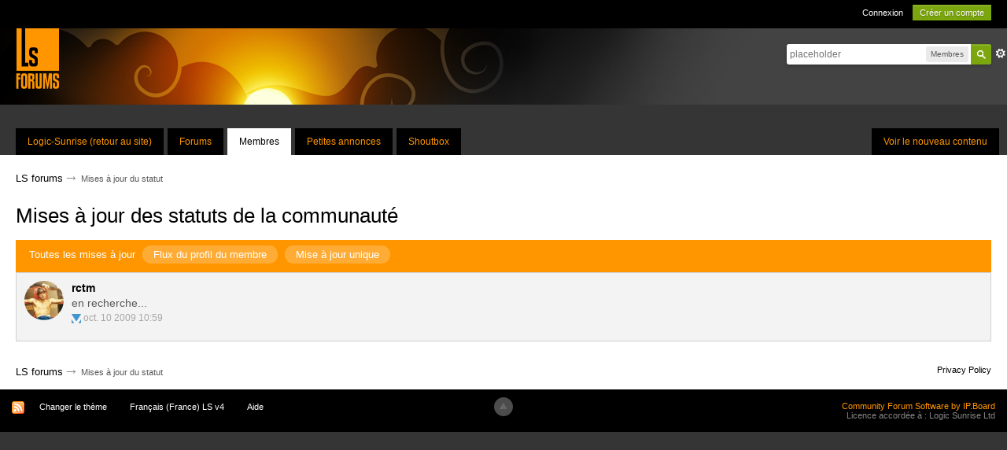

--- FILE ---
content_type: text/html;charset=UTF-8
request_url: https://www.logic-sunrise.com/forums/statuses/user/8313-rctm/?status_id=31&setlanguage=1&langid=1
body_size: 24363
content:
<!DOCTYPE html>
	<html lang="en" >
	<head>
		<meta charset="UTF-8" />
		<title>Mises à jour du statut - LS forums</title>
		<meta http-equiv='X-UA-Compatible' content='IE=edge' />
		<link rel="shortcut icon" href='https://www.logic-sunrise.com/forums/favicon.ico' />
		<link rel="image_src" href='https://www.logic-sunrise.com/forums/public/style_images/LSv4/meta_image.png' />
		<script type='text/javascript'>
		//<![CDATA[
			jsDebug			= 0; /* Must come before JS includes */
			DISABLE_AJAX	= parseInt(0); /* Disables ajax requests where text is sent to the DB; helpful for charset issues */
			inACP			= false;
			var isRTL		= false;
			var rtlIe		= '';
			var rtlFull		= '';
		//]]>
		</script>
		
		

	
	<style type="text/css" >
		/* Inline CSS */
		
/* CSS: ipb_help*/

	</style>
	

	<style type="text/css" title="Main" media="screen,print">
		/* Inline CSS */
		
/* CSS: ipb_styles*/
body,div,dl,dt,dd,ul,ol,li,h1,h2,h3,h4,h5,h6,pre,form,fieldset,input,textarea,p,blockquote,th,td{margin:0;padding:0;outline:0}table{border-collapse:collapse;border-spacing:0}fieldset,img{border:0}address,caption,cite,code,dfn,th,var{font-style:normal;font-weight:normal}ol,ul{list-style:none}caption,th{text-align:left}h1,h2,h3,h4,h5,h6{font-size:100%;font-weight:normal}q:before,q:after{content:''}abbr,acronym{border:0}hr{display:none}address{display:inline}html,body{background-color:#353535;color:#5a5a5a}body{font-family:Arial,Helvetica,sans-serif;font-size:13px;position:relative}input,select{font:normal 13px helvetica,arial,sans-serif}h3,strong{font-weight:bold !important}em{font-style:italic}img,.input_check,.input_radio{vertical-align:middle}legend{display:none}table{width:100%}td{padding:7px
3px 4px 3px}a{color:#000;text-decoration:none}a:hover{color:#ff9600}#message_table{border:1px
solid #d0d0d0;border-top:none}#message_table tr
td{border-bottom:1px solid #d0d0d0}#category_6
h3{background:#8fc756}#category_321
h3{background:#C1FF59}#category_10
h3{background:#ff5858}#category_323
h3{background:#58DEFF}#category_14
h3{background:#5aa8ff}#category_322
h3{background:#FF5A5A}#category_34
h3{background:#B1D8FF}#category_324
h3{background:#B1D8FF}#category_29
h3{background:#FFB263}#category_325
h3{background:#FFB263}.ipsField_primary
input{border:1px
solid #ccc}.ipsList_inline>li{display:inline-block;margin:0
3px}.__xXderniers20fichiers{display:none}.ipsList_inline>li:first-child{margin-left:0;height:20px}.ipsList_inline>li:last-child{margin-right:0}.ipsList_inline.ipsList_reset>li:first-child{margin-left:3px}.ipsList_inline.ipsList_reset>li:last-child{margin-right:3px}.ipsList_inline.ipsList_nowrap{white-space:nowrap}.ipsList_withminiphoto>li{font-size:12px;padding:9px;border-bottom:1px solid #d0d0d0}.ipsList_withmediumphoto>li
.list_content{margin-left:60px}.ipsList_withminiphoto>li
.list_content{margin-left:40px}.ipsList_withtinyphoto>li
.list_content{margin-left:30px}.list_content{word-wrap:break-word}.ipsList_data
li{margin-bottom:6px;line-height:1.3}.ipsList_data
.row_data{display:inline-block;word-wrap:break-word;max-width:100%}.ipsList_data .row_title, .ipsList_data
.ft{display:inline-block;float:left;width:120px;font-weight:bold;text-align:right;padding-right:10px}.ipsList_data.ipsList_data_thin .row_title, .ipsList_data.ipsList_data_thin
.ft{width:80px}.ipsType_pagetitle,.ipsType_subtitle{font-size:26px;line-height:initial;color:black}.ipsType_subtitle{font-size:18px}.ipsType_sectiontitle{font-size:16px;font-weight:normal;color:#595959;padding:0px
0px 10px 0px;border-bottom:1px solid rgb(224, 219, 216)}.ipsType_sectiontitle
a{color:#595959}.ipsType_sectiontitle
.ipsBadge_green{background:transparent!important;color:#7ba50e;box-shadow:inset 0 0 0 1px #7ba50e;line-height:20px}.ipsType_pagedesc{color:#7f7f7f;line-height:20px}.ipsType_pagedesc
a{text-decoration:underline}.ipsType_textblock{line-height:1.5;color:#282828}.ipsType_small{font-size:11px;color:#777}.ipsType_smaller, .ipsType_smaller
a{font-size:11px !important}.ipsReset{margin:0px
!important;padding:0px
!important}#content,.main_width{margin:0
auto}#branding,#header_bar,#primary_nav{}#content{background:#fff;line-height:120%;padding:0
20px}.row1,.post_block.row1{background-color:#fff}.unread{}.unread .altrow,.unread.altrow{}.unread .expandable,.unread.expandable{background-color:#fff}.expandable
.last_post{background-color:#fff}.highlighted, .highlighted
.altrow{background-color:#ff9600}.expandable{border-bottom:1px solid #E5E5E5;background-color:#fff}.expandable
td{padding:7px}.ipsBox{}.ipsBox_notice,.ipsBox_highlight{background:#c6c6c6;border-bottom:1px solid #cae9f5}a.ipsBadge:hover{color:#fff}.ipsBadge_green{background:#7ba60d}a
.has_icon{background:#FF9600 !important}a
.ipsBadge.has_icon{background:transparent!important;color:#7ba50e;box-shadow:inset 0 0 0 1px #7ba50e;margin-right:3px}a .ipsBadge.has_icon
img{display:none}.ipsBadge_purple{background:#FF9600}.ipsBadge_grey{background:#5b5b5b}.ipsBadge_lightgrey{background:#b3b3b3}.ipsBadge_orange{color:#ff9600 !important}.ipsBadge_red{background:#bf1d00}fieldset#poll_fieldset,ul.ipsPad.ipsForm.ipsForm_vertical{margin-bottom:15px}.bar{background:#ff9600;padding:11px
6px 10px 17px;border-radius:0;color:white;margin:0
0 -1px 0}.bar.altbar{background:#d9d9d9;color:#515151}.header{background:#eaeaea;color:#515151}body .ipb_table .header a, body .topic_options
a{color:#515151}.bbc_url,.bbc_email{color:#282828;text-decoration:underline}.date, .poll_question
.votes{color:#747474;font-size:11px}.no_messages{background-color:#f6f8fa;color:#1c2837;padding:15px
10px}.tab_bar{background-color:#e4ebf2;color:#4a6784}.tab_bar
li.active{background-color:#243f5c;color:#fff}.tab_bar.no_title.mini{border-bottom:8px solid #243f5c}.ipbmenu_content,.ipb_autocomplete{background-color:#000;box-shadow:rgba(0, 0, 0, 0.3) 0px 6px 6px;border-radius:5px;box-shadow:rgba(0, 0, 0, 0.5) 0px 0px 10px}.ipb_autocomplete
li.active{background:#bfbcad}.ipbmenu_content a:hover{color:#ff9600}.input_submit{background:black;border-radius:5px;color:white;font-size:13px;line-height:30px;height:30px;padding:0
15px;display:inline-block;cursor:pointer;border:none}.input_submit:hover{background:#7ba60d;color:white}.input_submit.alt{text-decoration:none;background:#b9b9b9}.input_submit.alt:hover{color:#464646}.input_submit.delete{background:#ad2930;border-color:#C8A5A4 #962D29 #962D29 #C8A5A4;color:#fff;-moz-box-shadow:inset 0 1px 0 0 #C8A5A4, 0px 2px 3px rgba(0, 0, 0, 0.2);-webkit-box-shadow:inset 0 1px 0 0 #C8A5A4, 0px 2px 3px rgba(0, 0, 0, 0.2);box-shadow:inset 0 1px 0 0 #C8A5A4, 0px 2px 3px rgba(0,0,0,0.2)}.input_submit.delete:hover{color:#fff}body#ipboard_body fieldset.submit, body#ipboard_body
p.submit{border-radius:5px}.moderated, body .moderated td, .moderated td.altrow, .post_block.moderated, body td.moderated, body
td.moderated{background-color:#f8f1f3}.post_block.moderated{border-color:#e9d2d7}.moderated
.row2{background-color:#f0e0e3}.moderated, .moderated
a{color:#6f3642}body#ipboard_body.redirector{background:#fff !important}#header_bar{background:#000;padding:0;text-align:right;padding:0
20px}#admin_bar{font-size:11px;line-height:36px}#admin_bar li.active
a{color:#fc6d35}#admin_bar
a{color:#8a8a8a}#admin_bar a:hover{color:#fff}#user_navigation{color:#9f9f9f;font-size:11px}#user_navigation
a{color:#fff}#user_navigation .ipsList_inline
li{margin:0}#user_navigation.not_logged_in{height:26px;padding:6px
0 4px}#user_link{font-size:12px;color:#fff;padding:0
12px;height:36px;line-height:36px;display:inline-block;margin-right:15px;outline:0}#user_link_dd{display:inline-block;width:9px;height:5px;background:url(https://www.logic-sunrise.com/forums/public/style_images/LSv4/header_dropdown.png) no-repeat left}#user_link:hover,#notify_link:hover,#inbox_link:hover{background-color:#323232}#user_link_menucontent #links
li{width:50%;float:left;margin:3px
0;text-shadow:0px 1px 0 rgba(255,255,255,1);white-space:nowrap}#user_link.menu_active{background:#fff;color:#323232}#user_link.menu_active
#user_link_dd{background-position:right}#user_link_menucontent
#statusForm{margin-bottom:15px}#user_link_menucontent
#statusUpdate{margin-bottom:5px}#user_link_menucontent>div{margin-left:15px;width:265px;text-align:left}#statusSubmitGlobal{margin-top:3px}#user_link.menu_active,#notify_link.menu_active,#inbox_link.menu_active{background-position:bottom;background-color:#fff;-moz-border-radius:3px 3px 0 0;-webkit-border-top-left-radius:3px;-webkit-border-top-right-radius:3px;border-radius:3px 3px 0 0}#notify_link,#inbox_link{vertical-align:middle;width:18px;height:15px;padding:13px
24px 9px 12px;position:relative}#notify_link{background:url(https://www.logic-sunrise.com/forums/public/style_images/LSv4/icon_notify.png) no-repeat top}#inbox_link{background:url(https://www.logic-sunrise.com/forums/public/style_images/LSv4/icon_inbox.png) no-repeat top}#user_navigation
#register_link{background:#7ba60d;color:#fff;display:inline-block;padding:3px
8px;border:1px
solid #7ba60d;-webkit-box-shadow:inset 0px 1px 0 rgba(255, 255, 255, 0.2), 0px 1px 4px rgba(0, 0, 0, 0.4);-moz-box-shadow:inset 0px 1px 0 rgba(255, 255, 255, 0.2), 0px 1px 4px rgba(0, 0, 0, 0.4);box-shadow:inset 0px 1px 0 rgba(255, 255, 255, 0.2), 0px 1px 4px rgba(0, 0, 0, 0.4);text-shadow:0px 1px 2px rgba(0,0,0,0.3)}#branding{background:#434343 url(https://www.logic-sunrise.com/forums/public/style_images/LSv4/header-sun.png) no-repeat;min-height:97px;padding-left:20px}#logo{display:inline}#primary_nav{background:#353535;font-size:13px;padding:30px
0 0 0}#primary_nav
li{margin:0px
5px 0 0;position:relative}#community_app_menu{margin-left:20px}#primary_nav
a{color:#ff9600;background:#000;display:block;padding:10px
15px 10px;font-size:12px}#primary_nav a:hover, #primary_nav
a.menu_active{background:#FF9600;color:#000}#primary_nav .active
a{background:#fff;color:#000;margin-top:0}#quickNavLaunch
span{background:url(https://www.logic-sunrise.com/forums/public/style_images/LSv4/icon_quicknav.png) no-repeat top;width:13px;height:13px;display:inline-block}#quickNavLaunch:hover
span{background:url(https://www.logic-sunrise.com/forums/public/style_images/LSv4/icon_quicknav.png) no-repeat bottom}#primary_nav
#quickNavLaunch{padding:6px
8px 8px;display:none}#more_apps_menucontent{background:#323232;font-size:12px;border:0;min-width:140px;-moz-box-shadow:none}#more_apps_menucontent
li{padding:0;border:0;float:none !important;min-width:150px}#more_apps_menucontent
a{display:block;padding:8px
10px;color:#fff;text-shadow:0px 1px 1px rgba(0, 0, 0, 0.5)}#more_apps_menucontent a:hover{color:#ff9600;text-shadow:none}.breadcrumb{font-size:11px}.breadcrumb
a{padding:4px
0;font-size:13px}.breadcrumb a:hover{color:#FF9600}.breadcrumb li
.nav_sep{margin:0
0 0 -8px;font-size:19px;position:relative;top:1px;opacity:0.7;height:1px}.breadcrumb li:first-child{margin-left:0}.breadcrumb.top{margin:20px
0 5px 0}.breadcrumb.bottom{width:100%;margin:20px
0 10px 0}.ipsHeaderMenu{background:#fff;background:-moz-linear-gradient(top, #fff 0%, #f6f6f6 70%, #ededed 100%);background:-webkit-gradient(linear, left top, left bottom, color-stop(0%, #ffffff), color-stop(70%, #f6f6f6), color-stop(100%, #ededed));-moz-border-radius:0 0 6px 6px;-webkit-border-bottom-right-radius:6px;-webkit-border-bottom-left-radius:6px;border-radius:0 0 6px 6px;overflow:hidden;width:340px}#user_link_menucontent.ipsHeaderMenu{border-radius:5px;padding:10px
10px 10px 0}.ipsHeaderMenu
.ipsType_sectiontitle{margin-bottom:8px}.ipsHeaderMenu
h4.ipsType_sectiontitle{background:#ff9600;color:#fff;padding:6px
10px 7px;border:none}.ipsHeaderMenu h4.ipsType_sectiontitle
.right{display:block;float:none;padding:3px
0 !important}.ipsHeaderMenu h4.ipsType_sectiontitle .right
a{color:white}#user_notifications_link_menucontent.ipsHeaderMenu,#user_inbox_link_menucontent.ipsHeaderMenu{width:300px}#search{margin:20px
0}#main_search{font-size:12px;border:0;padding:0;background:transparent;width:130px;outline:0}#main_search.inactive{color:#bcbcbc}#search_wrap{position:relative;background:#fff;display:block;padding:0
26px 0 4px;height:26px;line-height:25px;-moz-border-radius:3px 4px 4px 3px;-webkit-border-top-left-radius:3px;-webkit-border-top-right-radius:4px;-webkit-border-bottom-right-radius:4px;-webkit-border-bottom-left-radius:3px;border-radius:3px 4px 4px 3px;-webkit-box-shadow:0px 2px 4px rgba(0, 0, 0, 0.2);-moz-box-shadow:0px 2px 4px rgba(0, 0, 0, 0.2);box-shadow:0px 2px 4px rgba(0, 0, 0, 0.2);min-width:230px}#search_wrap
.ipsPad{border:none;box-shadow:rgba(0, 0, 0, 0.5) 0px 0px 10px}#adv_search{width:16px;height:16px;background:url(https://www.logic-sunrise.com/forums/public/style_images/LSv4/advanced_search.png) no-repeat right 50%;text-indent:-3000em;display:inline-block;margin:4px
0 4px 4px}#search
.submit_input{background:#7ba60d url(https://www.logic-sunrise.com/forums/public/style_images/LSv4/search_icon.png) no-repeat 50%;text-indent:-3000em;padding:0;border:0;border:1px
solid #7ba60d;display:block;width:26px;height:26px;position:absolute;right:0;top:0;bottom:0;-moz-border-radius:0 3px 3px 0;-webkit-border-top-right-radius:3px;-webkit-border-bottom-right-radius:3px;border-radius:0 3px 3px 0;-webkit-box-shadow:inset 0px 1px 0 rgba(255, 255, 255, 0.2);-moz-box-shadow:inset 0px 1px 0 rgba(255, 255, 255, 0.2);box-shadow:inset 0px 1px 0 rgba(255,255,255,0.2)}#search_options{font-size:10px;height:20px;line-height:20px;margin:3px
3px 3px 0;padding:0
6px;-moz-border-radius:3px;-webkit-border-radius:3px;border-radius:3px;background:#eaeaea;display:inline-block;float:right}#search_options_menucontent{min-width:100px}#search_options_menucontent
input{margin-right:10px}#search_options_menucontent
li{border-bottom:0}#search_options_menucontent
label{cursor:pointer}#backtotop{width:24px;height:24px;line-height:20px;left:50%;margin-left:-12px;position:absolute;display:inline-block;background:#bdbdbd;text-align:center;-moz-border-radius:16px;-webkit-border-radius:16px;border-radius:16px;opacity:0.4;outline:0;top:10px}#backtotop:hover{background:#ff9600;color:#fff;opacity:1}#footer_utilities{padding:15px;font-size:11px;position:relative;background:#000}#footer_utilities
a{color:#fff}#footer_utilities a:hover{color:#ff9600}#footer_utilities .ipsList_inline>li>a{margin-right:0px;padding:4px
10px}#footer_utilities
a.menu_active{background:#ff9600;margin-top:-5px;padding:3px
9px 4px !important;z-index:20000;position:relative;display:inline-block;border-bottom:0}#copyright{color:#848484;text-align:right}#copyright
a{color:#ff9600}#ipsDebug_footer{width:900px;margin:8px
auto 0px auto;text-align:center;color:#404040;text-shadow:0px 1px 0px #fff;font-size:11px}#ipsDebug_footer
strong{margin-left:20px}#ipsDebug_footer
a{color:#404040}#rss_menu{background-color:#fef3d7;border:1px
solid #ed7710}#rss_menu
li{border-bottom:1px solid #fce19b}#rss_menu
a{color:#ed7710;padding:5px
8px}#rss_menu a:hover{background-color:#ed7710;color:#fff}.ipsUserPhoto{background:#fff;vertical-align:middle;display:inline-block;line-height:1px;position:relative;border-radius:150px;height:90px;width:90px}.ipsUserPhotoLink.left{}.ipsUserPhotoLink:hover
.ipsUserPhoto{border-color:#5E5E5E}.ipsUserPhoto_variable{max-width:155px}.ipsUserPhoto_large img,img.ipsUserPhoto_large,.ipsUserPhoto_large:after{width:90px;height:90px;border-radius:100%}.ipsUserPhoto_medium{width:50px;height:50px}.ipsUserPhoto_mini{width:30px;height:30px}.ipsUserPhoto_tiny{width:20px;height:20px}.ipsUserPhoto_icon{width:16px;height:16px}.general_box{background:#f3f3f3;margin-bottom:10px;border:1px
solid #d0d0d0}.general_box
h3{background:#ff9600;color:#fff;padding:6px
10px 7px;margin:-1px -1px 0 -1px}.general_box h3
.desc{color:white;font-weight:normal}.general_box
.none{color:#bcbcbc}.usercp_body
.ipsPad{border:none;background:white}#user_utility_links{margin-bottom:15px}#user_latest_status{margin-bottom:15px}#user_info_cell{line-height:20px;margin-bottom:15px}#profile_content
.ipsPad{background:white;border:none;padding:0
0 0 20px}#profile_content
.ipsType_pagetitle{margin:0
0 10px 0}#profile_content
.ipsLayout_content{width:calc(100% - 20px)}li#dname_history{padding:10px
0}#shoutbox-popup-button{display:none}.ipsBox.table_wrap,.ipsPad{padding:10px;background:#f3f3f3;border:1px
solid #d0d0d0;border-top:none}#fast_reply_wrapper .ipsBox.table_wrap,.ipsPad{border-top:1px solid #d0d0d0;border-bottom:1px solid #d0d0d0}#category_shoutbox
.ipsBox.table_wrap{background:white;margin-bottom:-15px;padding:15px
0 0}#category_shoutbox
.ipsBox.table_wrap{border:none}td.short.row2.altrow{padding-left:20px}#shoutbox-global-shout{width:calc(100% - 10px) !important}#shoutbox-wrapper.ipsBox.table_wrap{background:white;padding:0;border:none}#shoutbox-shouts
.row2{vertical-align:top;border-top:1px solid #e6e6e6}#shoutbox-shouts .row2 .name
span{margin-left:-3px}.shoutbox_table
td{padding:5px
0}#category_shoutbox
.maintitle{display:none}#category_shoutbox
.input_submit{margin-bottom:4px}#category_shoutbox.category_block{border:none;margin:0
0px 10px 0}#category_shoutbox .at_member, #shoutbox-wrapper
.at_member{display:none}#category_shoutbox .shoutbox_text
p{width:calc(100% - 100px)}#shoutbox-global-shout{outline:0}.ipsPad_double{padding:9px
19px}.ipsBox_withphoto{margin-left:60px}.post_wrap{top:0px;display:flex;flex-flow:row wrap}.ipsBox_notice{padding:10px;line-height:1.6;margin-bottom:10px}.ipsBox_container
.ipsBox_notice{margin:-10px -10px 10px -10px}.ipsPad_half{padding:4px
!important}.ipsPad_left{padding-left:9px}.ipsPad_top{padding-top:9px}.ipsPad_top_slimmer{padding-top:7px}.ipsPad_top_half{padding-top:4px}.ipsPad_top_bottom{padding-top:9px;padding-bottom:9px}.ipsPad_top_bottom_half{padding-top:4px;padding-bottom:4px}.ipsBlendLinks_target
.ipsBlendLinks_here{opacity:0.5;-webkit-transition:all 0.1s ease-in-out;-moz-transition:all 0.2s ease-in-out}.ipsBlendLinks_target:hover
.ipsBlendLinks_here{opacity:1}.block_list>li{padding:5px
10px;border-bottom:1px solid #f2f2f2}.ipsModMenu{width:15px;height:15px;display:inline-block;text-indent:-2000em;background:url(https://www.logic-sunrise.com/forums/public/style_images/LSv4/moderation_cog.png) no-repeat;margin-right:5px;vertical-align:middle}.ipsBadge{display:inline-block;font-size:11px;color:#fff;border-radius:110px;padding:0
10px;position:relative;top:-1px}#nav_app_ipchat
.ipsBadge{position:absolute}.cfds_category_row{padding:15px}#change_photo{border:1px
solid #d0d0d0;background:white;border-radius:100px;padding:7px
16px;position:relative;top:-9px}#ajax_loading{background:#95C715;background:-moz-linear-gradient(top, #95C715 0%, #7BA60D 100%);background:-webkit-gradient(linear, left top, left bottom, color-stop(0%, #95C715), color-stop(100%, #7BA60D));background:linear-gradient(top, #95C715 0%, #7BA60D 100%);border:1px
solid #7BA60D;color:#fff;text-align:center;padding:5px
0 8px;width:8%;top:0px;left:46%;-moz-border-radius:0 0 5px 5px;-webkit-border-bottom-right-radius:5px;-webkit-border-bottom-left-radius:5px;border-radius:0 0 5px 5px;z-index:10000;position:fixed;-moz-box-shadow:0px 3px 5px rgba(0, 0, 0, 0.2), inset 0px -1px 0px rgba(255, 255, 255, 0.2);-webkit-box-shadow:0px 3px 5px rgba(0, 0, 0, 0.2), inset 0px -1px 0px rgba(255, 255, 255, 0.2);box-shadow:0px 3px 5px rgba(0, 0, 0, 0.2), inset 0px -1px 0px rgba(255,255,255,0.2)}#ipboard_body.redirector{width:500px;margin:150px
auto 0 auto}#ipboard_body.minimal{margin-top:40px}#ipboard_body.minimal
#content{-moz-border-radius:10px;-webkit-border-radius:10px;border-radius:10px;padding:20px
30px}#ipboard_body.minimal
h1{font-size:32px}#ipboard_body.minimal
.ipsType_pagedesc{font-size:16px}.progress_bar{background-color:#fff;border:1px
solid #bfbcad}.progress_bar
span{background:#676767;color:#fff;font-size:0em;font-weight:bold;text-align:center;text-indent:-2000em;height:10px;display:block;overflow:hidden}.progress_bar.limit
span{background:#ff5e5e}.progress_bar span
span{display:none}.progress_bar.user_warn{margin:0
auto;width:80%}.progress_bar.user_warn
span{height:6px}.progress_bar.topic_poll{margin-top:2px;width:40%;border:none}li.rating
a{outline:0}.antispam_img{margin:0
3px 5px 0}span.error{color:#ad2930;font-weight:bold;clear:both}#recaptcha_widget_div{max-width:350px}#recaptcha_table{border:0
!important}.tab_filters ul, .tab_filters li, fieldset.with_subhead span.desc, fieldset.with_subhead label, .user_controls
li{display:inline}.right{float:right}.left{float:left}.hide{display:none}.short{text-align:center}.clear{clear:both}.clearfix:after{content:".";display:block;height:0;clear:both;visibility:hidden}.faded{opacity:0.5}.clickable{cursor:pointer}.reset_cursor{cursor:default}.bullets ul, .bullets ol,ul.bullets,ol.bullets{list-style:disc;margin-left:30px;line-height:150%;list-style-image:none}.maintitle{background:#ff9600;padding:11px
6px 10px 17px;border-radius:0;color:white}.maintitle
.ipsType_small{color:white}.maintitle
a{color:#fff;font-size:17px}.col_c_forum h4
a{color:#585858;font-size:15px;margin-left:15px}.collapsed
.maintitle{opacity:0.2;-moz-border-radius:4px;-webkit-border-radius:4px;border-radius:4px}.collapsed .maintitle:hover{opacity:0.4}.maintitle
.toggle{visibility:hidden;background:url(https://www.logic-sunrise.com/forums/public/style_images/LSv4/cat_minimize.png) no-repeat;text-indent:-3000em;width:25px;height:25px;display:block;outline:0}.maintitle:hover
.toggle{visibility:visible}.topic_list{border:1px
solid #e5e5e5;border-top:none}.topic_list
.ipsUserPhoto{margin:10px
0}.topic_list .expandable
td{padding:4px;line-height:20px}.collapsed
.toggle{background-image:url(https://www.logic-sunrise.com/forums/public/style_images/LSv4/cat_maximize.png)}#user_navigation #new_msg_count, .poll_question h4,.rounded{}.desc, .desc.blend_links a,p.posted_info{font-size:12px;color:#a7a7a7}.post_block h3 .desc.blend_links
a{font-size:15px;color:white;margin-left:10px}.desc.blend_links a
img{display:none}p.posted_info{color:#fff;display:inline-block;font-weight:normal;vertical-align:top;margin-top:1px;flex:1 100%}span.ip.right.ipsType_small{font-weight:normal;color:#ffcc83}.ipsBox_withphoto
.desc.blend_links{}#categories
.category_block{margin-right:20px;margin-bottom:15px}.category_block
br{display:none}.category_block .ipsBadge.ipsBadge_orange, .topic_list
.ipsBadge.ipsBadge_orange{padding:0;margin-right:-5px}.topic_list
.ipsBadge.ipsBadge_orange{margin-right:5px;font-weight:bold;font-size:14px}.topic_list .col_f_views
.ipsBadge.ipsBadge_orange{margin-right:0;font-weight:normal;font-size:12px}.category_block.block_wrap{margin-right:0}.category_block .category_.desc.lighter, .category_block .desc.lighter.blend_links
a{font-size:11px}.published{text-decoration:none}.cancel{color:#ff5e5e}.cancel:hover{color:#c72a2a}.shareButtons{display:none}em.moderated{font-size:11px;font-style:normal;font-weight:bold}.positive{color:#6f8f52}.negative{color:#c7172b}.searchlite{background-color:yellow;color:red;font-size:14px}.activeuserposting{font-style:italic}.col_f_post{width:250px !important}.is_mod
.col_f_post{width:210px !important}td.col_c_post{padding-top:10px !important;width:171px}.col_f_icon{padding:14px
0 0 0 !important;width:24px !important;text-align:center;vertical-align:top}.col_n_icon{vertical-align:middle;width:24px;padding:0
!important}.col_f_views,.col_m_replies{width:100px !important;text-align:right;white-space:nowrap}.col_f_mod,.col_m_mod,.col_n_mod{width:40px;text-align:right}.col_f_preview{width:20px !important;text-align:right}.col_c_icon{width:40px;vertical-align:middle;text-align:middle;display:none}.col_c_post
.ipsUserPhoto{margin-top:10px;margin-left:10px}.col_n_date{width:250px}.col_m_photo,.col_n_photo{width:30px}.col_m_mod{text-align:right}.col_r_icon{width:3%}.col_f_topic,.col_m_subject{width:49%}.col_f_starter,.col_r_total,.col_r_comments{width:10%}.col_m_date,.col_r_updated,.col_r_section{width:18%}.col_c_stats{width:100px;text-align:right;color:#848276;font-size:11px}.col_c_stats li
strong{font-weight:normal !important}.col_c_forum{width:auto}.col_mod,.col_r_mod{width:3%}.col_r_title{width:26%}.col_c_forum
h4{padding:3px
0px 3px 0px}.col_c_forum h4 a:hover{color:#ff9600}.col_c_forum
p{font-size:13px;padding-left:14px}table.ipb_table{width:100%;line-height:1.3;border-collapse:collapse}#category_shoutbox table.ipb_table
td{vertical-align:top}table.ipb_table tr.unread
h4{font-weight:bold}table.ipb_table tr.highlighted
td{border-bottom:0}table.ipb_table
th{padding:12px
0}.last_post{padding:5px
5px 5px 8px;margin-left:38px;color:#848276}.last_post
a{color:#757369;white-space:nowrap;overflow:hidden;text-overflow:ellipsis;max-width:99px;display:inline-block;vertical-align:top}.last_post a:hover{color:#ff9600}#topic_title{width:calc(100% - 10px)}.last_post
li{}table.ipb_table h4, table.ipb_table
.topic_title{font-size:14px;display:inline-block}table.ipb_table .unread
.topic_title{font-weight:bold}table.ipb_table
.ipsModMenu{visibility:hidden}table.ipb_table tr:hover .ipsModMenu, table.ipb_table tr
.ipsModMenu.menu_active{visibility:visible}#announcements
h4{display:inline}#announcements
td{border-bottom:1px solid #fff}.forum_data{font-size:11px;color:#5c5c5c;display:inline-block;white-space:nowrap;margin:0px
0 0 8px}.desc_more{background:url(https://www.logic-sunrise.com/forums/public/style_images/LSv4/desc_more.png) no-repeat top;display:inline-block;width:13px;height:13px;text-indent:-2000em}.desc_more:hover{background-position:bottom}.category_block .ipb_table
h4{font-size:15px;font-weight:bold;word-wrap:break-word;width:100%}table.ipb_table .subforums
li{display:block !important;margin:0px;padding-left:18px;background:transparent url(https://www.logic-sunrise.com/forums/public/style_images/LSv4/bullet_black.png) no-repeat 3px 5px}table.ipb_table
.subforums{padding:15px
0 10px 30px}table.ipb_table .subforums
a{color:#676767;font-size:13px;line-height:19px}table.ipb_table .subforums a:hover{color:#ff9600}table.ipb_table .subforums
li.unread{background:transparent url(https://www.logic-sunrise.com/forums/public/style_images/LSv4/bullet_green.png) no-repeat 3px 5px}.col_c_forum
li{color:#fff}table.ipb_table
.expander{visibility:hidden;width:16px;height:16px;display:inline-block}table.ipb_table tr:hover
.expander{visibility:visible;opacity:0.2}table.ipb_table
td.col_f_preview{cursor:pointer}table.ipb_table tr td:hover .expander,.expander.open,.expander.loading{visibility:visible !important;opacity:1}table.ipb_table
.expander.closed{background:url(https://www.logic-sunrise.com/forums/public/style_images/LSv4/icon_expand_close.png) no-repeat top}table.ipb_table
.expander.open{background:url(https://www.logic-sunrise.com/forums/public/style_images/LSv4/icon_expand_close.png) no-repeat bottom}table.ipb_table
.expander.loading{background:url(https://www.logic-sunrise.com/forums/public/style_images/LSv4/loading.gif) no-repeat}table.ipb_table .preview
td{padding:20px
10px 20px 29px;z-index:20000;border-top:0;background:#f5f5f5}table.ipb_table .preview td>div{line-height:1.4;position:relative}table.ipb_table .preview
td{}.preview_col{margin-left:80px}.preview_info{border-bottom:1px solid #eaeaea;padding-bottom:3px;margin:-3px 0 3px}table.ipb_table
.mini_pagination{opacity:0.5}table.ipb_table tr:hover
.mini_pagination{opacity:1}#friends_overview
.ipsUserPhoto_mini{margin:6px
1px}.ipsLayout.ipsLayout_withleft{padding-left:210px}.ipsBox.ipsLayout.ipsLayout_withleft{padding-left:220px}.ipsLayout.ipsLayout_withright{padding-right:280px;clear:left}.ipsBox.ipsLayout.ipsLayout_withright{padding-right:220px}.ipsLayout_content, .ipsLayout .ipsLayout_left,.ipsLayout_right{position:relative}.ipsLayout_content{width:calc(100%);float:left}.ipsLayout
.ipsLayout_left{width:188px;margin-left:-210px;float:left;border:1px
solid #e5e5e5}.ipsLayout
.ipsLayout_right{width:280px;margin-right:-280px;float:right}.ipsLayout_largeleft.ipsLayout_withleft{padding-left:280px}.ipsBox.ipsLayout_largeleft.ipsLayout_withleft{padding-left:290px}.ipsLayout_largeleft.ipsLayout
.ipsLayout_left{width:270px;margin-left:-280px}.ipsLayout_largeright.ipsLayout_withright{}.ipsBox.ipsLayout_largeright.ipsLayout_withright{}.ipsLayout_smallleft.ipsLayout_withleft{padding-left:170px}.ipsBox.ipsLayout_smallleft.ipsLayout_withleft{padding-left:160px}.ipsLayout_smallleft.ipsLayout
.ipsLayout_left{width:169px;margin-left:-171px;border:1px
solid #d0d0d0}.ipsLayout_smallright.ipsLayout_withright{padding-right:150px}.ipsBox.ipsLayout_smallright.ipsLayout_withright{padding-right:160px}.ipsLayout_smallright.ipsLayout
.ipsLayout_right{width:140px;margin-right:-150px}.ipsLayout_tinyleft.ipsLayout_withleft{padding-left:50px}.ipsBox.ipsLayout_tinyleft.ipsLayout_withleft{padding-left:60px}.ipsLayout_tinyleft.ipsLayout
.ipsLayout_left{width:40px;margin-left:-40px}.ipsLayout_tinyright.ipsLayout_withright{padding-right:50px}.ipsBox.ipsLayout_tinyright.ipsLayout_withright{padding-right:60px}.ipsLayout_tinyright.ipsLayout
.ipsLayout_right{width:40px;margin-right:-40px}.ipsLayout_bigleft.ipsLayout_withleft{padding-left:330px}.ipsBox.ipsLayout_bigleft.ipsLayout_withleft{padding-left:340px}.ipsLayout_bigleft.ipsLayout
.ipsLayout_left{width:320px;margin-left:-330px}.ipsLayout_bigright.ipsLayout_withright{padding-right:330px}.ipsBox.ipsLayout_bigright.ipsLayout_withright{padding-right:340px}.ipsLayout_bigright.ipsLayout
.ipsLayout_right{width:320px;margin-right:-330px}.ipsLayout_hugeleft.ipsLayout_withleft{padding-left:380px}.ipsBox.ipsLayout_hugeleft.ipsLayout_withleft{padding-left:390px}.ipsLayout_hugeleft.ipsLayout
.ipsLayout_left{width:370px;margin-left:-380px}.ipsLayout_hugeright.ipsLayout_withright{padding-right:380px}.ipsBox.ipsLayout_hugeright.ipsLayout_withright{padding-right:390px}.ipsLayout_hugeright.ipsLayout
.ipsLayout_right{width:370px;margin-right:-380px}.ipsField
.ipsField_title{font-weight:bold;font-size:15px}.ipsForm_required{color:#ab1f39;font-weight:bold}.ipsForm_horizontal
.ipsField_title{float:left;width:185px;padding-right:15px;text-align:right;line-height:1.8}.ipsForm_horizontal
.ipsField{margin-bottom:15px}.ipsForm_horizontal .ipsField_content, .ipsForm_horizontal
.ipsField_submit{margin-left:200px}.ipsForm_horizontal
.ipsField_checkbox{margin:0
0 5px 200px}.ipsForm_horizontal .ipsField_select
.ipsField_title{line-height:1.6}.ipsForm_vertical
.ipsField{margin-bottom:10px}.ipsForm_vertical
.ipsField_content{margin-top:3px}.ipsForm .ipsField_checkbox
.ipsField_content{margin-left:25px}.ipsForm .ipsField_checkbox
input{float:left;margin-top:3px}.ipsField_primary
input{font-size:18px}.ipsForm_submit{background:#e4e4e4;background:-moz-linear-gradient(top, #e4e4e4 0%, #ccc 100%);background:-webkit-gradient(linear, left top, left bottom, color-stop(0%, #e4e4e4), color-stop(100%, #cccccc));padding:5px
10px;text-align:right;border-top:1px solid #ccc;margin-top:25px}.ipsForm_right{text-align:right}.ipsForm_left{text-align:left}.ipsForm_center{text-align:center}.ipsSettings_pagetitle{font-size:20px;margin-bottom:5px}.ipsSettings{padding:0
0px}.ipsSettings_section{margin:0
0 15px 0;border-top:1px solid #eaeaea;padding:15px
0 0 0}.ipsSettings_section>div{margin-left:175px}.ipsSettings_section>div ul
li{margin-bottom:10px}.ipsSettings_section
.desc{margin-top:3px}.ipsSettings_sectiontitle{font:bold 14px Helvetica,Arial,sans-serif;color:#151515;width:165px;padding-left:10px;float:left}.ipsSettings_fieldtitle{min-width:100px;margin-right:10px;font-size:14px;display:inline-block;vertical-align:top;padding-top:3px}.ipsTooltip{padding:5px;z-index:25000}.ipsTooltip_inner{padding:8px;background:#333;border:1px
solid #333;color:#fff;-webkit-box-shadow:0px 2px 4px rgba(0, 0, 0, 0.3), 0px 1px 0px rgba(255, 255, 255, 0.1) inset;-moz-box-shadow:0px 2px 4px rgba(0, 0, 0, 0.3), 0px 1px 0px rgba(255, 255, 255, 0.1) inset;box-shadow:0px 2px 4px rgba(0, 0, 0, 0.3), 0px 1px 0px rgba(255, 255, 255, 0.1) inset;-moz-border-radius:4px;-webkit-border-radius:4px;border-radius:4px;font-size:12px;text-align:center;max-width:250px}.ipsTooltip_inner
a{color:#fff}.ipsTooltip_inner
span{font-size:11px;color:#d2d2d2}.ipsTooltip.top{background:url(https://www.logic-sunrise.com/forums/public/style_images/LSv4/stems/tooltip_top.png) no-repeat bottom center}.ipsTooltip.top_left{background-position:bottom left}.ipsTooltip.bottom{background:url(https://www.logic-sunrise.com/forums/public/style_images/LSv4/stems/tooltip_bottom.png) no-repeat top center}.ipsTooltip.left{background:url(https://www.logic-sunrise.com/forums/public/style_images/LSv4/stems/tooltip_left.png) no-repeat center right}.ipsTooltip.right{background:url(https://www.logic-sunrise.com/forums/public/style_images/LSv4/stems/tooltip_right.png) no-repeat center left}.ipsHasNotifications{padding:0px
4px;height:12px;line-height:12px;background:#cf2020;color:#fff !important;font-size:9px;text-align:center;-webkit-box-shadow:0px 2px 4px rgba(0, 0, 0, 0.3), 0px 1px 0px rgba(255, 255, 255, 0.1) inset;-moz-box-shadow:0px 2px 4px rgba(0, 0, 0, 0.3), 0px 1px 0px rgba(255, 255, 255, 0.1) inset;box-shadow:0px 2px 4px rgba(0, 0, 0, 0.3), 0px 1px 0px rgba(255, 255, 255, 0.1) inset;-moz-border-radius:2px;-webkit-border-radius:2px;border-radius:2px;position:absolute;top:4px;left:3px}.ipsHasNotifications_blank{display:none}#chat-tab-count.ipsHasNotifications{left:auto;top:0px;right:-1px;text-shadow:none !important}.ipsSideMenu{padding:10px
0}.ipsSideMenu
h4{margin:0
10px 5px 25px;font-weight:bold;color:#383838}.ipsSideMenu
ul{border-top:1px solid #EDF1F5;margin-bottom:20px}.ipsSideMenu ul
li{font-size:11px;border-bottom:1px solid #EDF1F5}.ipsSideMenu ul li
a{padding:5px
10px 5px 25px;display:block}.ipsSideMenu ul li.active
a{background:#ff9600 url(https://www.logic-sunrise.com/forums/public/style_images/LSv4/icon_check_white.png) no-repeat 6px 8px;color:#fff;font-weight:bold}.ipsSteps{border-bottom:1px solid #fff;background:#DBE2EC;overflow:hidden}.ipsSteps ul
li{float:left;padding:11px
33px 11px 18px;color:#323232;background-image:url(https://www.logic-sunrise.com/forums/public/style_images/LSv4/wizard_step_large.png);background-repeat:no-repeat;background-position:bottom right;position:relative;max-height:53px}.ipsSteps
.ipsSteps_active{background-position:top right;color:#fff;text-shadow:0px -1px 0 rgba(0, 0, 0, 0.7)}.ipsSteps
.ipsSteps_done{color:#aeaeae}.ipsSteps_desc{font-size:11px}.ipsSteps_arrow{display:none}.ipsSteps_title{display:block;font-size:14px}.ipsSteps_active
.ipsSteps_arrow{display:block;position:absolute;left:-23px;top:0;width:23px;height:54px;background:url(https://www.logic-sunrise.com/forums/public/style_images/LSv4/wizard_step_extra.png) no-repeat}.ipsSteps ul li:first-child
.ipsSteps_arrow{display:none !important}.ipsVerticalTabbed{}.ipsVerticalTabbed_content{min-height:400px}.ipsVerticalTabbed_tabs>ul{margin-top:10px}.ipsVerticalTabbed_minitabs.ipsVerticalTabbed_tabs>ul{width:40px !important}.ipsVerticalTabbed_tabs
li{background:#eaeaea;color:#808080;border-bottom:1px solid #f0f0f0;font-size:13px}.ipsVerticalTabbed_tabs li
a{display:block;padding:10px
8px;outline:0;color:#8d8d8d;-webkit-transition:background-color 0.1s ease-in-out;-moz-transition:background-color 0.3s ease-in-out}.ipsVerticalTabbed_tabs li a:hover{background:white;color:#808080}.ipsVerticalTabbed_tabs li.active
a{width:153px;position:relative;z-index:8000;border-right:1px solid #fff;background:#000;color:#fff;font-weight:bold}.ipsVerticalTabbed_minitabs.ipsVerticalTabbed_tabs li.active
a{width:24px}.ipsLikeBar{font-size:12px;margin-left:1px}.ipsLikeBar_info{line-height:19px;background:#217d00;padding:0
10px;color:white;display:inline-block;-moz-border-radius:2px;-webkit-border-radius:2px;border-radius:2px}.ipsLikeBar_info
a{color:white}.warn_panel.clear.ipsType_small{text-align:center}ul.post_controls .ipsLikeBar_info a:hover{opacity:0.5;color:white}.ipsLikeButton{padding:2px
10px;display:inline-block;border-radius:2px;color:#fff !important}.ipsLikeButton:hover{color:#fff !important}.ipsLikeButton.ipsLikeButton_enabled{background:#71a95c;margin-left:0}.ipsLikeButton.ipsLikeButton_enabled:hover{background:#217d00}.ipsLikeButton.ipsLikeButton_disabled{background:#c9dec1}.ipsTag{display:inline-block;background:url(https://www.logic-sunrise.com/forums/public/style_images/LSv4/tag_bg.png);height:20px;line-height:20px;padding:0
7px 0 15px;margin:5px
5px 0 0;font-size:11px;color:#656565;text-shadow:0 1px 0 rgba(255, 255, 255, 1);-moz-border-radius:0 3px 3px 0;-webkit-border-top-right-radius:3px;-webkit-border-bottom-right-radius:3px;border-radius:0 3px 3px 0}.ipsTagBox_wrapper{min-height:18px;width:350px;line-height:1.3;display:inline-block}.ipsTagBox_hiddeninput{background:#fff}.ipsTagBox_hiddeninput.inactive{font-size:11px;min-width:200px}.ipsTagBox_wrapper
input{border:0px;outline:0}.ipsTagBox_wrapper
li{display:inline-block}.ipsTagBox_wrapper.with_prefixes li.ipsTagBox_tag:first-child{background:#dbf3ff;border-color:#a8e3ff;color:#136db5}.ipsTagBox_tag{padding:2px
1px 2px 4px;background:#f4f4f4;border:1px
solid #ddd;margin:0
3px 2px 0;font-size:11px;-moz-border-radius:2px;-webkit-border-radius:2px;border-radius:2px;cursor:pointer}.ipsTagBox_tag:hover{border-color:#bdbdbd}.ipsTagBox_tag.selected{background:#e2e2e2 !important;border-color:#c0c0c0 !important;color:#424242 !important}.ipsTagBox_closetag{margin-left:2px;display:inline-block;padding:0
3px;color:#c7c7c7;font-weight:bold}.ipsTagBox_closetag:hover{color:#454545}.ipsTagBox_tag.selected
.ipsTagBox_closetag{color:#424242}.ipsTagBox_tag.selected .ipsTagBox_closetag:hover{color:#2f2f2f}.ipsTagBox_wrapper.with_prefixes li.ipsTagBox_tag:first-child
.ipsTagBox_closetag{color:#4f87bb}.ipsTagBox_wrapper.with_prefixes li.ipsTagBox_tag:first-child .ipsTagBox_closetag:hover{color:#003b71}.ipsTagBox_addlink{font-size:10px;margin-left:3px;outline:0}.ipsTagBox_dropdown{height:100px;overflow:scroll;background:#fff;border:1px
solid #ddd;-webkit-box-shadow:0px 5px 10px rgba(0, 0, 0, 0.2);-moz-box-shadow:0px 5px 10px rgba(0, 0, 0, 0.2);box-shadow:0px 5px 10px rgba(0, 0, 0, 0.2);z-index:16000}.ipsTagBox_dropdown
li{padding:4px;font-size:12px;cursor:pointer}.ipsTagBox_dropdown li:hover{background:#dbf3ff;color:#003b71}.ipsTagWeight_1{opacity:1.0}.ipsTagWeight_2{opacity:0.9}.ipsTagWeight_3{opacity:0.8}.ipsTagWeight_4{opacity:0.7}.ipsTagWeight_5{opacity:0.6}.ipsTagWeight_6{opacity:0.5}.ipsTagWeight_7{opacity:0.4}.ipsTagWeight_8{opacity:0.3}.ipsFilterbar{font-size:11px}.ipsFilterbar
li{font-size:11px}.ipsFilterbar li
a{color:#fff;-webkit-transition:all 0.3s ease-in-out;-moz-transition:all 0.3s ease-in-out;font-size:13px}.ipsFilterbar:hover li
a{opacity:0.8}.ipsFilterbar li a:hover{color:#fff;opacity:1}.ipsFilterbar
li.active{opacity:1}.ipsFilterbar li.active
a{background:rgba(255, 255, 255, 0.21);opacity:1;color:#fff;padding:4px
14px;border-radius:100px}.ipsPostForm{}.ipsPostForm.ipsLayout_withright{padding-right:260px !important}.ipsPostForm
.ipsLayout_content{z-index:900;-webkit-box-shadow:2px 0px 4px rgba(0, 0, 0, 0.1);-moz-box-shadow:2px 0px 4px rgba(0, 0, 0, 0.1);box-shadow:2px 0px 4px rgba(0, 0, 0, 0.1);float:none}.ipsPostForm
.ipsLayout_right{width:250px;margin-right:-261px;border-left:0;z-index:800}.ipsPostForm_sidebar .ipsPostForm_sidebar_block.closed
h3{background-image:url(https://www.logic-sunrise.com/forums/public/style_images/LSv4/folder_closed.png);background-repeat:no-repeat;background-position:10px 9px;padding-left:26px;margin-bottom:2px}.ipsMemberList{border:1px
solid #d0d0d0;border-top:none}.ipsMemberList
td{border-bottom:1px solid #d0d0d0}.ipsMemberList
.ipsButton_secondary{opacity:0.3}.ipsMemberList li:hover .ipsButton_secondary, .ipsMemberList tr:hover
.ipsButton_secondary{opacity:1}.ipsMemberList li
.reputation{margin:5px
10px 0 0}.ipsMemberList>li
.ipsButton_secondary{margin-top:15px}.ipsMemberList li
.rating{display:inline}.ipsComment_wrap{margin-top:10px}.ipsComment_wrap
.ipsLikeBar{margin:0}.ipsComment_wrap input[type='checkbox']{vertical-align:middle}.ipsComment{border-bottom:1px solid #e9e9e9;margin-bottom:5px;padding:10px
0}.ipsComment_author,.ipsComment_reply_user{width:160px;text-align:right;padding:0
10px;float:left;line-height:1.3}.ipsComment_author
.ipsUserPhoto{margin-bottom:5px}.ipsComment_comment{margin-left:190px;line-height:1.5}.ipsComment_comment>div{min-height:33px}.ipsComment_controls{margin-top:10px}.ipsComment_controls>li{opacity:0.2}.ipsComment:hover .ipsComment_controls>li, .ipsComment .ipsComment_controls>li.right{opacity:1}.ipsFloatingAction{position:fixed;right:10px;bottom:10px;background:#fff;padding:10px;z-index:15000;border:1px
solid #ff9600;border-radius:5px}body#ipboard_body fieldset.submit, body#ipboard_body
p.submit{padding:15px
6px 15px 6px;text-align:center}.input_text,.ipsTagBox_wrapper{padding:4px;background:#f7f7f7;border-radius:4px;margin-bottom:10px;border:1px
solid #ccc}.input_text:focus{border:1px
solid #ff9600}input.inactive,select.inactive,textarea.inactive{color:#c4c4c4}.input_text.error{background-color:#f3dddd}.input_text.accept{background-color:#f1f6ec}p.field{padding:15px}li.field{padding:5px;margin-left:5px}li.field label, li.field
span.desc{display:block}li.field.error{color:#ad2930}li.field.error
label{font-weight:bold}li.field.checkbox,li.field.cbox{margin-left:0}li.field.checkbox .input_check, li.field.checkbox .input_radio, li.field.cbox .input_check, li.field.cbox
.input_radio{margin-right:10px;vertical-align:middle}li.field.checkbox label, li.field.cbox
label{width:auto;float:none;display:inline}li.field.checkbox p, li.field.cbox
p{position:relative;left:245px;display:block}li.field.checkbox span.desc, li.field.cbox
span.desc{padding-left:27px;margin-left:auto;display:block}.postrules{background:#7ba50e12!important;color:#7ba50e;box-shadow:inset 0 0 0 1px #7ba50e;margin-right:3px;display:inline-block;font-size:15px;border-radius:5px;padding:30px
20px;position:relative;top:-1px;margin-bottom:20px}.message{background:#ebfcdf;padding:10px;border:1px
solid #a4cfa4;color:#0e440e;line-height:1.6;font-size:12px}.message
h3{padding:0;color:#323232}.message.error{background-color:#f3e3e6;border-color:#e599aa;color:#80001c}.message.error.usercp{background-image:none;padding:4px;float:right}.message.unspecific{background-color:#f3f3f3;border-color:#d4d4d4;color:#515151;margin:0
0 10px 0;clear:both}.ipbmenu_content,.ipb_autocomplete{min-width:85px;z-index:2000}.ipbmenu_content li:last-child{border-bottom:0;padding-bottom:0px}.ipbmenu_content li:first-child{padding-top:0px}.ipbmenu_content.with_checks
a{padding-left:26px}.ipbmenu_content a
.icon{margin-right:10px}.ipbmenu_content
a{text-decoration:none;text-align:left;display:block;padding:6px
10px;color:white;font-size:11px}.ipbmenu_content.with_checks li.selected
a{background-image:url(https://www.logic-sunrise.com/forums/public/style_images/LSv4/icon_check.png);background-repeat:no-repeat;background-position:7px 10px}.popupWrapper{}.popupInner{background:#fff;width:500px;overflow:auto;-webkit-box-shadow:0px 0px 3px rgba(0, 0, 0, 0.4);-moz-box-shadow:0px 0px 3px rgba(0, 0, 0, 0.4);box-shadow:0px 0px 3px rgba(0, 0, 0, 0.4);overflow-x:hidden}.popupInner .input_text, .popupInner
.ipsTagBox_wrapper{width:calc(100% - 20px)}.popupInner.black_mode{background:#000;border:3px
solid #b3bbc3;color:#eee;border:3px
solid #555}.popupInner.warning_mode{border:3px
solid #7D1B1B}.popupInner
h3{background:#ff9600;padding:11px
6px 10px 17px;border-radius:0;color:white}.popupInner h3
a{color:#fff}.popupInner.black_mode
h3{background-color:#545C66;color:#ddd}.popupInner.warning_mode
h3{background-color:#7D1B1B;padding-top:6px;padding-bottom:6px;color:#fff}.popupInner.warning_mode
input.input_submit{background-color:#7D1B1B}.popupClose{position:absolute;right:16px;top:12px}.popupClose.light_close_button{background:transparent url(https://www.logic-sunrise.com/forums/public/style_images/LSv4/close_popup_light.png) no-repeat top left;opacity:0.8;width:13px;height:13px;top:17px}.popupClose.light_close_button
img{display:none}.popup_footer{padding:15px;position:absolute;bottom:0px;right:0px}.popup_body{padding:10px}.stem{width:31px;height:16px;position:absolute}.stem.topleft{background-image:url(https://www.logic-sunrise.com/forums/public/style_images/LSv4/stems/topleft.png)}.stem.topright{background-image:url(https://www.logic-sunrise.com/forums/public/style_images/LSv4/stems/topright.png)}.stem.bottomleft{background-image:url(https://www.logic-sunrise.com/forums/public/style_images/LSv4/stems/bottomleft.png)}.stem.bottomright{background-image:url(https://www.logic-sunrise.com/forums/public/style_images/LSv4/stems/bottomright.png)}.modal{background-color:#3e3e3e}.userpopup
h3{font-size:17px;flex:1 100%}.userpopup h3, .userpopup .side+div{padding-left:10px;border:none}.userpopup .side+div{background:white;flex:1 auto}.userpopup
.side{flex:0 90px;border:none}.userpopup .side
.ipsButton_secondary{display:block;text-align:center;margin-top:5px;max-width:75px;height:auto;line-height:1;padding:5px
10px;white-space:normal}.userpopup
.user_controls{text-align:left}.userpopup
.user_status{padding:5px;margin-bottom:5px}.userpopup
.reputation{display:block;text-align:center;margin-top:5px}.userpopup{overflow:hidden;position:relative;display:flex;flex-flow:row wrap}.userpopup
dl{border-bottom:1px solid #d4d4d4;padding-bottom:10px;margin-bottom:4px}.info
dt{float:left;padding:3px
6px;clear:both;width:30%;color:black}.info
dd{padding:3px
6px;width:60%;margin-left:35%}.topic_buttons
li{float:right;margin:0
0 10px 10px}.topic_buttons li.important a, .topic_buttons li.important span, .ipsButton .important, .topic_buttons li a, .topic_buttons li span,.ipsButton{background:black;border-radius:5px;color:white;font-size:13px;line-height:30px;height:30px;padding:0
15px;display:inline-block;cursor:pointer;border:none}.topic_buttons li.important a:hover{background:#bb2626}.topic_buttons li.important a, .topic_buttons li.important span, .ipsButton .important,.ipsButton.important{background:#ff5e5e;border-color:#ff5e5e}.topic_buttons li a:hover,.ipsButton:hover{color:#fff;background:#7ba60d}.topic_buttons li.non_button
a{background:transparent !important;border:0;box-shadow:none;color:#777;padding:0
5px}.topic_buttons li.non_button a:hover{color:#ff9600}.topic_buttons li.disabled a, .topic_buttons li.disabled
span{background:#ebebeb;box-shadow:none;-moz-box-shadow:none;-webkit-box-shadow:none;text-shadow:none;border:0;color:#7f7f7f}.topic_buttons li
span{cursor:default !important}.ipsButton_secondary{line-height:22px;font-size:12px;padding:1px
10px;background:#e0e0e0;border-radius:2px;color:#616161;display:inline-block;white-space:nowrap}.ipsButton_secondary
a{color:#616161}.ipsButton_secondary:hover{color:#4c4c4c;border-color:#9a9a9a}.ipsButton_secondary.important{background:#ff5e5e;color:white}.ipsButton_secondary.important
a{color:#fbf4f4}.ipsButton_secondary.important a:hover{color:#fff;border-color:#571700}.ipsButton_extra{line-height:22px;height:22px;font-size:11px;margin-left:5px;color:#5c5c5c}.ipsButton_extra
img{display:none}.ipsButton.no_width{min-width:0}.topic_controls{margin:10px
0;height:30px}#participants
.post_controls{display:inline-block}ul.post_controls{margin-right:3px;position:absolute;right:5px;bottom:9px}#folder_list
#folders{padding:10px}#folder_list #folders
img{display:none}#space_allowance
p{padding:10px}#space_allowance
p.progress_bar{padding:0;margin:0
10px}#conversation
h2{background:none;padding:10px
0 5px 0px;color:#585858;font-size:22px;font-weight:bold}#conversation
.topic_controls{margin:0}#conversation
.post_block{margin:10px
0 15px 0}#conversation
.ipsPad{border:1px
solid #d0d0d0}#conversation .cke_skin_ips
.cke_editor{width:calc(100% - 10px);margin-left:5px}#conversation .ipsPad
h1{margin-left:0;margin-top:5px}#conversation .ipsPad
.ipsUserPhotoLink.left{margin-left:0;margin-top:15px}#message_list .short
input{margin-right:10px}#message_list{}#messenger_content{width:calc(100% - 229px)}#invite_more{display:none}#message_list{}ul.post_controls
li{font-size:12px;float:right}ul.post_controls
a{height:20px;line-height:21px;padding:0
12px;color:#515151;text-decoration:none;margin-left:4px}ul.post_controls .ipsLikeBar_info
a{padding:0;color:white}.post_block .post_controls .ipsLikeBar_info
a{opacity:1}#fast_reply_wrapper{-moz-border-radius:5px 5px 5px 5px;-webkit-border-top-left-radius:5px;-webkit-border-top-right-radius:5px;border-radius:5px 5px 5px 5px;background-color:#E2E1DB}ul.post_controls a:hover{color:#ff9600}ul.post_controls
a.ipsButton_secondary{height:20px;line-height:20px}ul.post_controls li.multiquote.selected
a{background:#a1dc00;background:-moz-linear-gradient(top, #a1dc00 0%, #7ba60d 100%);background:-webkit-gradient(linear, left top, left bottom, color-stop(0%, #a1dc00), color-stop(100%, #7ba60d));border-color:#7ba60d;-moz-box-shadow:0px 1px 0px rgba(255, 255, 255, 0.4) inset, 0px 1px 0px rgba(0, 0, 0, 0.3);-webkit-box-shadow:0px 1px 0px rgba(255, 255, 255, 0.4) inset, 0px 1px 0px rgba(0, 0, 0, 0.3);box-shadow:0px 1px 0px rgba(255, 255, 255, 0.4) inset, 0px 1px 0px rgba(0, 0, 0, 0.3);color:#fff}.post_block .post_controls li
a{opacity:0.2;transition:all 0.2s}.post_block .post_controls ipsLikeBar_info
a{opacity:1}.post_block .post_controls li
a.ipsButton_secondary{}.post_block .post_controls li a.ipsButton_secondary:hover{background:#ff9600;color:white}.post_block .post_controls li a.ipsButton_secondary
img.icon{margin-right:10px}.post_block:hover .post_controls li
a{opacity:1}.post_block .post_controls li
a.rep_down{margin-right:4px;margin-left:0}.hide_signature,.sigIconStay{float:right}.post_block:hover .signature a.hide_signature,.sigIconStay{background:transparent url(https://www.logic-sunrise.com/forums/public/style_images/LSv4/cross_sml.png) no-repeat top right;width:13px;height:13px;opacity:0.6;position:absolute;right:0px}.pagination{line-height:20px}.pagination ul
li{border:1px
solid #d3d3d3;border-radius:20px;height:initial !important}.pagination ul li
a{padding:3px
10px}.pagination ul li:hover{border:1px
solid #ff9600}.pagination.no_numbers
.page{display:none}.pagination
.pages{text-align:center}.pagination
.back{margin-right:6px}.pagination .back
li{margin:0
2px 0 0}.pagination
.forward{margin-left:3px}.pagination .forward
li{margin:0
0 0 2px}.pagination .back a, .pagination .forward
a{display:inline-block;border-radius:2px}.pagination .back a:hover, .pagination .forward a:hover{color:#FF9600}.pagination .disabled
a{opacity:0.4;display:none}.pagination
.pages{}.pagination .pages a,.pagejump{display:inline-block}.pagination .pages
.pagejump{}.pagination .pages a:hover{-moz-border-radius:2px;-webkit-border-radius:2px;border-radius:2px}.pagination .pages
li{margin:0}.pagination .pages
li.active{background:#ff9600;color:#fff;border-radius:100px;padding:3px
10px;border:1px
solid #ff9600}.pagination.no_pages
span{color:#acacac;display:inline-block;line-height:20px;height:20px}ul.mini_pagination{font-size:10px;display:inline;margin-left:7px}ul.mini_pagination li
a{background:#fff;border:1px
solid #d3d3d3;padding:3px
6px;border-radius:20px}ul.mini_pagination
li{display:inline;margin:0px
2px}.moderation_bar{text-align:right;padding:8px
10px}.moderation_bar.with_action{background-image:url(https://www.logic-sunrise.com/forums/public/style_images/LSv4/topic_mod_arrow.png);background-repeat:no-repeat;background-position:right center;padding-right:35px}.author_info{text-align:center;padding:20px
10px;background-color:#f1f1f1;flex:0 170px}.author_info
.group_title{font-weight:bold;color:#5a5a5a;margin-top:5px;margin-bottom:3px}.author_info
.member_title{margin-bottom:5px;display:none}.author_info
.group_icon{margin-bottom:3px;display:none}.custom_fields{color:#818181;margin-top:8px;display:none}.custom_fields
.ft{font-size:9px;margin-right:3px}.custom_fields
.fc{word-wrap:break-word;font-size:9px}.user_controls{text-align:center;margin:6px
0}.user_controls li
a{display:inline-block;background:#f6f6f6;background:-moz-linear-gradient(top, #f6f6f6 0%, #e5e5e5 100%);background:-webkit-gradient(linear, left top, left bottom, color-stop(0%, #f6f6f6), color-stop(100%, #e5e5e5));border:1px
solid #dbdbdb;-moz-box-shadow:0px 1px 0px rgba(255, 255, 255, 1) inset, 0px 1px 0px rgba(0, 0, 0, 0.3);-moz-border-radius:3px;-webkit-border-radius:3px;border-radius:3px;padding:5px;color:#616161}#board_index
#categories{overflow:hidden}#board_index{position:relative}#board_index.no_sidebar{padding-right:0px}#board_index.force_sidebar{padding-right:290px}#toggle_sidebar{position:absolute;right:-10px;top:-13px;z-index:8000;background:#333;padding:3px
7px;-webkit-border-radius:4px;-moz-border-radius:4px;border-radius:4px;color:#fff;opacity:0.2;-webkit-transition:all 0.4s ease-in-out;-moz-transition:all 0.4s ease-in-out}#index_stats:hover+#toggle_sidebar, #board_index.no_sidebar
#toggle_sidebar{opacity:0.1}#toggle_sidebar:hover{opacity:1 !important}.ipsSideBlock{margin:0
0 15px 0;border:1px
solid #d0d0d0;border-top:none}.ipsSideBlock
h3{background:#ff9600;padding:11px
6px 10px 17px;border-radius:0;color:white;margin:0
-1px}.ipsSideBlock h3
.mod_links{opacity:0.0}.ipsSideBlock h3:hover
.mod_links{opacity:1}#hook_birthdays .desc.right,.status_main_content{background:#f3f3f3;float:none;text-align:center;padding:5px
0}.status_list
.status_list{margin:10px
0 0 50px}.status_list .ipsUserPhotoLink.left, .__xXsujets20re9cents
.ipsUserPhotoLink.left{margin-left:0}.ipsSideBlock.__xXsujets20re9cents{border-bottom:none}.ipsSideBlock
.ipsUserPhoto{margin:0}.status_list
p.index_status_update{line-height:120%;margin:4px
0px;font-size:13px}.ipsList_withminiphoto
.ipsType_small{font-size:13px}.status_list
li{position:relative}.status_reply{margin-top:8px}.status_list li
.mod_links{opacity:0.1;-webkit-transition:all 0.4s ease-in-out;-moz-transition:all 0.4s ease-in-out}.status_list li:hover
.mod_links{opacity:1}#board_stats
ul{text-align:center;margin-bottom:15px;border-bottom:1px solid #d0d0d0;padding-bottom:15px}#board_stats
li{margin-right:20px}#board_stats
.value{display:inline-block;background:#868686;color:#fff;padding:2px
6px;border-radius:2px;margin-right:3px}.statistics{line-height:1.7;overflow:hidden}.statistics_head{}#topic_active_users
br{display:none}.friend_list ul li, #top_posters
li{text-align:center;padding:8px
0 0 0;margin:5px
0 0 0;min-width:80px;height:70px;float:left}.friend_list ul li span.name, #top_posters li
span.name{font-size:0.8em}#hook_watched_items ul
li{padding:8px}body#ipboard_body #hook_watched_items
fieldset.submit{padding:8px}#hook_birthdays
.list_content{padding-top:8px}#hook_calendar
.ipsBox_container{padding:10px}#hook_calendar td, #hook_calendar
th{text-align:center}#hook_calendar
th{font-weight:bold;padding:5px
0}#more_topics{text-align:center;font-weight:bold}#more_topics
a{display:block;background:#f3f3f3;padding:5px
0;font-size:11px;color:#777;font-weight:normal;border:1px
solid #e5e5e5;border-top:none}.dynamic_update{border-top:2px solid #b3b3b3}.topic_preview,ul.topic_moderation{margin-top:-2px;z-index:300}ul.topic_moderation
li{float:left}.topic_preview a, ul.topic_moderation li
a{padding:0
3px;display:block;float:left}span.mini_rate{margin-right:12px;display:inline-block}img.mini_rate{margin-right:-5px}body
.ip{color:#777}span.post_id{margin-left:15px}input.post_mod{margin:1px
0px 0px 10px}.signature{clear:right;color:#a4a4a4;font-size:0.9em;border-top:1px solid #d5d5d5;padding:10px
0;margin:6px
0 0;position:relative;display:none}.signature
a{text-decoration:underline}.post_block{position:relative;border:1px
solid #d0d0d0;border-top:none;margin-bottom:15px}pre.prettyprint,code.prettyprint{background-color:#fafafa !important;border-radius:4px;padding:5px;border:1px
solid #c9c9c9;line-height:140%;overflow:scroll;font-family:monospace !important}.feature_box{padding:15px;background-color:#f1f1f1;border:1px
solid #d0d0d0;line-height:1.6;margin:10px
0 0 0}.feature_box p.citation, .feature_box .ipsBlockquote, .feature_box .desc img, .feature_box
#ytplayer{display:none}.feature_box
.desc{font-size:13px;color:#282828;overflow:hidden;text-overflow:ellipsis;display:-webkit-box;-webkit-line-clamp:6;-webkit-box-orient:vertical}.feature_box
.ipsBadge.has_icon.ipsBadge_lightgrey{background:#7ba40f !important;color:#fff;box-shadow:none;line-height:initial;padding:5px
10px 6px;border-radius:3px;margin-top:15px}.post_block.no_sidebar{background-image:none}.post_block
h3{background:#ff9600;color:#fff;padding:6px
10px 7px;margin:0
-1px;flex:1 100%}.post_block h3
a{color:#fff}.post_block h3
.ipsBadge_green{background:white;color:#ff9502;line-height:1.5}.maintitle.clear.clearfix{display:none}.post_body{padding:15px
15px 40px 15px;vertical-align:top;position:relative;flex:1;overflow:hidden}.post_body
.post{line-height:1.6;font-size:13px;color:#282828;word-wrap:break-word}.post_block.no_sidebar
.post_body{margin-left:10px !important}.posted_info
strong.event{color:#1c2837;font-size:1.2em}.post_ignore{background:#fafbfc;color:#777;font-size:0.9em;padding:15px}.post_ignore
.reputation{text-align:center;padding:2px
6px;float:none;display:inline}.rep_bar{white-space:nowrap;margin:6px
4px}.rep_bar
.reputation{font-size:10px;padding:2px
10px !important}p.rep_highlight{float:right;display:inline-block;margin:5px
10px 10px 10px;background:#D5DEE5;color:#515151;padding:5px;-moz-border-radius:5px;-webkit-border-radius:5px;border-radius:5px;font-size:0.8em;font-weight:bold;text-align:center}p.rep_highlight
img{margin-bottom:4px}.edit{font-size:12px;margin-top:15px;line-height:14px;color:#c1c1c1}.edit
strong{font-weight:normal !important}.poll
fieldset{padding:9px}.poll_question{padding:10px
20px}.poll_question
h4{padding:10px
0 5px 0;color:black;margin-bottom:15px;font-size:20px}.poll_question
ol{}.poll_question
li{margin:0
0 8px 0}.poll_question
.votes{margin-left:5px}.snapback{margin-right:5px;padding:1px
0 1px 1px}.rating{display:none;margin-bottom:8px;line-height:16px}.rating
img{vertical-align:top}#rating_text{margin-left:4px}.cke_skin_ips
.cke_wrapper{background:none !important;display:block !important;padding:0
!important}.cke_skin_ips *, .cke_skin_ips a:hover, .cke_skin_ips a:link, .cke_skin_ips a:visited, .cke_skin_ips a:active, .cke_skin_ips span.cke_browser_webkit, .cke_skin_ips
span.cke_browser_gecko18{outline:0}div.post_form
label{text-align:right;padding-right:15px;width:275px;float:left;clear:both}div.post_form span.desc, fieldset#poll_wrap
span.desc{margin-left:290px;display:block;clear:both}div.post_form .checkbox input.input_check, #mod_form .checkbox
input.input_check{margin-left:295px}div.post_form
.antispam_img{margin-left:290px}div.post_form .captcha
.input_text{float:left}div.post_form
fieldset{padding-bottom:15px}div.post_form
h3{margin-bottom:10px}fieldset.with_subhead{margin-bottom:0;padding-bottom:0}fieldset.with_subhead
h4{text-align:right;margin-top:6px;width:300px;float:left}fieldset.with_subhead
ul{border-bottom:1px solid #bfbcad;padding-bottom:6px;margin:0
15px 6px 320px}fieldset.with_subhead span.desc, fieldset.with_subhead
label{margin:0;width:auto}fieldset.with_subhead
#post_icons{border:0;margin-left:326px}fieldset.with_subhead #post_icons
li{margin-right:15px;margin-bottom:6px;float:left}fieldset.with_subhead .checkbox
input.input_check{margin-left:0px}#toggle_post_options{background:transparent url(https://www.logic-sunrise.com/forums/public/style_images/LSv4/add.png) no-repeat;font-size:0.9em;padding:2px
0 2px 22px;margin:15px;display:block}#poll_wrap
.question{margin-bottom:10px}#poll_wrap .question .wrap
ol{margin-left:25px;list-style:decimal}#poll_wrap .question .wrap ol
li{margin:5px}.question_title{margin-left:30px;padding-bottom:0}.question_title
.input_text{font-weight:bold}#poll_wrap{position:relative}#poll_footer{}#poll_container_wrap{overflow:auto}#poll_popup_inner{overflow:hidden}.poll_control{margin-left:20px}.post_form .tag_field
ul{margin-left:290px}.swfupload{position:absolute;z-index:1}#attachments{}#attachments
li{background-color:#e4ebf2;border:1px
solid #bfbcad;padding:6px
20px 6px 42px;margin-bottom:10px;position:relative}#attachments li
p.info{color:#69727b;font-size:0.8em;width:300px}#attachments li .links, #attachments li.error .links, #attachments.traditional
.progress_bar{display:none}#attachments li.complete
.links{font-size:0.9em;margin-right:15px;right:0px;top:12px;display:block;position:absolute}#attachments li
.progress_bar{margin-right:15px;width:200px;right:0px;top:15px;position:absolute}#attachments li.complete, #attachments li.in_progress, #attachments
li.error{background-repeat:no-repeat;background-position:12px 12px}#attachments
li.in_progress{background-image:url(https://www.logic-sunrise.com/forums/public/style_images/LSv4/loading.gif)}#attachments
li.error{background-image:url(https://www.logic-sunrise.com/forums/public/style_images/LSv4/exclamation.png);background-color:#e8caca;border:1px
solid #ddafaf}#attachments li.error
.info{color:#8f2d2d}#attachments
li.complete{background-image:url(https://www.logic-sunrise.com/forums/public/style_images/LSv4/accept.png)}#attachments li
.thumb_img{left:6px;top:6px;width:30px;height:30px;overflow:hidden;position:absolute}.attach_controls{background:url(https://www.logic-sunrise.com/forums/public/style_images/LSv4/icon_attach.png) no-repeat 3px top;padding-left:30px;min-height:82px}.attach_controls
.ipsType_subtitle{margin-bottom:5px}.attach_controls
iframe{display:block;margin-bottom:5px}.attach_button{font-weight:bold}#help_msg{margin-top:8px}#attach_wrap{margin-top:10px;overflow:hidden}#attach_wrap
h4{font-size:16px;padding-left:0px}#attach_wrap
li{margin:5px
0;float:left}#attach_wrap
.attachment{float:none}#attach_wrap
.desc.info{margin-left:24px}#attach_error_box{margin-bottom:10px}ul.ipsList_data.clearfix{padding:0
10px}p.short.photo_holder{padding-top:10px}.reputation{font-weight:bold;padding:3px
8px;display:inline-block;-moz-border-radius:3px;-webkit-border-radius:3px;border-radius:3px;margin-bottom:10px}.reputation.positive, .members
li.positive{background:#7ba60d}.reputation.negative, .members
li.negative{background:#ff5e5e}.reputation.positive,.reputation.negative{color:#fff}.reputation.zero{background:#dedede;color:#6e6e6e}.status_main_content
h4{font-weight:normal;font-size:1.2em}.status_main_content h4 .su_links
a{font-weight:normal}.status_main_content
p{padding:6px
0px 6px 0px}.status_main_content h4
a{font-weight:bold;text-decoration:none}.status_mini_wrap{padding:7px;font-size:0.95em;margin-top:2px}.status_mini_photo{float:left}.status_textarea{width:99%}.status_replies_many{height:300px;overflow:auto}.status_update{color:#fff;padding:15px
0}.status_update
.input_text{width:70%;padding:6px
4px}.status_update
.status_inactive{color:#bbb}p.citation{font-size:12px;color:#a6a6a6;padding:6px
11px;background:#f6f6f6;border-top:1px solid #e5e5e5;border-right:1px solid #e5e5e5;border-left:1px solid #e5e5e5;-moz-border-radius:5px 5px 0 0;-webkit-border-radius:5px 5px 0 0;border-radius:5px 5px 0 0}.ipsBlockquote{padding:10px;border-bottom:1px solid #e5e5e5;border-right:1px solid #e5e5e5;border-left:1px solid #e5e5e5;-moz-border-radius:0 0 5px 5px;-webkit-border-radius:0 0 5px 5px;border-radius:0 0 5px 5px;background:#fff;color:#a6a6a6}.post_body .ipsBlockquote .citation, .post_body .ipsBlockquote
.ipsBlockquote{display:none}#status_wrapper
h4{font-weight:bold;font-size:14px}.status_content{line-height:1.4}.status_content
.mod_links{opacity:0.2}.status_content:hover
.mod_links{opacity:1}.status_content .h4, .status_content
.status_status{font-size:14px;word-wrap:break-word}.status_feedback{margin:10px
0 0 -10px}.status_feedback
.row2{margin-bottom:1px}.ips_like{background-color:#f1f4f7;padding:8px
4px 4px 4px;color:#878787;font-size:1em;min-height:18px;font-size:0.9em;line-height:130%;clear:both}.ips_like
a{color:#878787}.ips_like
a.ftoggle{float:right;border:1px
solid #CBCBCB;padding:3px
4px 2px 4px;color:#656565;font-size:0.8em;text-decoration:none;-webkit-border-top-left-radius:4px;-webkit-border-top-right-radius:4px;-webkit-border-bottom-left-radius:4px;-webkit-border-bottom-right-radius:4px;margin-top:-4px}.ips_like
a.ftoggle.on{margin-left:3px}.ips_like a.ftoggle._newline, .ips_like
a.ftoggle.on._newline{float:none;margin-top:5px;margin-left:auto;margin-right:0;display:block;width:70px;text-align:center}.ips_like a:hover.ftoggle.on, .ips_like a:hover.ftoggle{background-color:#bfbcad}.facebook-like{margin-top:5px}.boxShadow{box-shadow:rgba(0, 0, 0, 0.5) 0px 0px 10px}#ipsGlobalNotification{position:fixed;left:50%;margin-left:-250px;top:20px;text-align:center;font-weight:bold}#ips_NotificationCloseButton{background:transparent url(https://www.logic-sunrise.com/forums/public/style_images/LSv4/close_popup.png) no-repeat top left;opacity:0.8;width:13px;height:13px;top:5px;left:5px;position:absolute;cursor:pointer}.googlePlusOne{display:inline-block;vertical-align:middle;margin-top:1px}#mymedia_inserted{position:absolute;top:100px;left:50%;margin-left:-200px;width:400px;padding:20px
0;background:black;font-size:15px;font-weight:bold;color:#fff;z-index:20000;text-align:center;-moz-border-radius:4px;-webkit-border-radius:4px;border-radius:4px}#mymedia_toolbar{position:absolute;bottom:0;left:0;right:0;height:42px;line-height:42px;padding:0
5px;background:#DBE4EF;background:-moz-linear-gradient(top, #DBE4EF 0%, #c7d4e4 100%);background:-webkit-gradient(linear, left top, left bottom, color-stop(0%, #DBE4EF), color-stop(100%, #c7d4e4));-webkit-box-shadow:0px 1px 1px 0px rgba(255, 255, 255, 0.5) inset;-moz-box-shadow:0px 1px 1px 0px rgba(255, 255, 255, 0.5) inset;box-shadow:0px 1px 1px 0px rgba(255, 255, 255, 0.5) inset;border-top:1px solid #DBE4EF}#mymedia_finish{position:absolute;right:5px;top:5px}#mymedia_content{height:339px;overflow:auto}.media_results
li.result{width:20%;height:100px;padding:15px
0;float:left;text-align:center;cursor:pointer;-moz-border-radius:4px;-webkit-border-radius:4px;border-radius:4px}.media_results li:hover{background:#F9F9F9;background:-moz-linear-gradient(top, #F9F9F9 0%, #EDEDED 100%);background:-webkit-gradient(linear, left top, left bottom, color-stop(0%, #F9F9F9), color-stop(100%, #EDEDED))}.media_results li:active{background:#EDEDED;background:-moz-linear-gradient(top, #EDEDED 0%, #F9F9F9 100%);background:-webkit-gradient(linear, left top, left bottom,color-stop(0%,#EDEDED),color-stop(100%,#F9F9F9))}.media_image{padding:1px;border:1px
solid #d5d5d5;margin-bottom:5px}.modcp_post_controls{padding-bottom:15px}.modcp_post_controls
.ipsButton_secondary{opacity:0.5}.post_body:hover .modcp_post_controls
.ipsButton_secondary{opacity:1}#modcp_content .ipsFilterbar li.active
a{margin-bottom:1px;display:inline-block}.nexusad{padding:10px;clear:both}#bbcode-description{color:#666 !important;white-space:normal !important;word-wrap:break-word}#shoutbox-announcement-row{display:none}@media only screen and (device-width: 768px){table.ipb_table .expander, 	table.ipb_table
.ipsModMenu{visibility:visible;opacity:0.2}.post_block
.post_controls{opacity:1 !important}.feature_box{padding:10px;background-color:#efeee9;margin:10px
20px 5px 20px}.ipsPad_top{font-size:11px;color:#818181}.ipsButton_secondary
img{margin-right:7px}#messenger_utilities
.post_controls{height:22px;line-height:22px;font-size:12px;padding:0
10px;background:#f6f6f6;background:-moz-linear-gradient(top, #f6f6f6 0%, #e5e5e5 100%);background:-webkit-gradient(linear, left top, left bottom, color-stop(0%, #f6f6f6), color-stop(100%, #e5e5e5));border:1px
solid #dbdbdb;-moz-box-shadow:0px 1px 0px rgba(255, 255, 255, 1) inset, 0px 1px 0px rgba(0, 0, 0, 0.3);-webkit-box-shadow:0px 1px 0px rgba(255, 255, 255, 1) inset, 0px 1px 0px rgba(0, 0, 0, 0.3);box-shadow:0px 1px 0px rgba(255, 255, 255, 1) inset, 0px 1px 0px rgba(0, 0, 0, 0.3);-moz-border-radius:3px;-webkit-border-radius:3px;border-radius:3px;color:#616161;display:inline-block;white-space:nowrap;-webkit-transition:all 0.2s ease-in-out;-moz-transition:all 0.2s ease-in-out}#messenger_utilities
.post_controls{float:none}.post.entry-content ul.decimal, 	ul.bbcol.decimal, 	.post.entry-content ol, 	.post_body ol, 	.as_content
ol{margin:12px
0 12px 40px !important;list-style-type:decimal !important}.post.entry-content ul, 	ul.bbc, 	.as_content ul, 	.comment_content
ul{list-style:disc outside;margin:12px
0 12px 40px}
	</style>
	

	<style type="text/css" title="Main" media="screen,print">
		/* Inline CSS */
		
/* CSS: ipb_common*/
#lightbox{position:absolute;left:0;width:100%;z-index:16000 !important;text-align:center;line-height:0}#lightbox
img{width:auto;height:auto}#lightbox a
img{border:none}#outerImageContainer{position:relative;background-color:#fff;width:250px;height:250px;margin:0
auto}#imageContainer{padding:10px}#loading{position:absolute;top:40%;left:0%;height:25%;width:100%;text-align:center;line-height:0}#hoverNav{position:absolute;top:0;left:0;height:100%;width:100%;z-index:10}#imageContainer>#hoverNav{left:0}#hoverNav
a{outline:none}#prevLink,#nextLink{width:49%;height:100%;background-image:url(https://www.logic-sunrise.com/forums/public/style_images/LSv4/spacer.gif);display:block}#prevLink{left:0;float:left}#nextLink{right:0;float:right}#prevLink:hover,#prevLink:visited:hover{background:url(https://www.logic-sunrise.com/forums/public/style_images/LSv4/lightbox/prevlabel.gif) left 15% no-repeat}#nextLink:hover,#nextLink:visited:hover{background:url(https://www.logic-sunrise.com/forums/public/style_images/LSv4/lightbox/nextlabel.gif) right 15% no-repeat}#imageDataContainer{font:10px Verdana, Helvetica, sans-serif;background-color:#fff;margin:0
auto;line-height:1.4em;overflow:auto;width:100%	}#imageData{padding:0
10px;color:#666}#imageData
#imageDetails{width:70%;float:left;text-align:left}#imageData
#caption{font-weight:bold}#imageData
#numberDisplay{display:block;clear:left;padding-bottom:1.0em}#imageData
#bottomNavClose{width:66px;float:right;padding-bottom:0.7em;outline:none}#overlay{position:fixed;top:0;left:0;z-index:15000 !important;width:100%;height:500px;background-color:#000}strong.bbc{font-weight:bold !important}em.bbc{font-style:italic !important}span.bbc_underline{text-decoration:underline !important}acronym.bbc{border-bottom:1px dotted #000}span.bbc_center,div.bbc_center,p.bbc_center{text-align:center;display:block}span.bbc_left,div.bbc_left,p.bbc_left{text-align:left;display:block}span.bbc_right,div.bbc_right,p.bbc_right{text-align:right;display:block}div.bbc_indent{margin-left:50px}del.bbc{text-decoration:line-through !important}ul.bbc{list-style:disc outside;margin:12px
0 12px 40px}ul.bbc
ul.bbc{list-style-type:circle}ul.bbc ul.bbc
ul.bbc{list-style-type:square}ul.bbcol.decimal{margin:12px
0 12px 40px;list-style-type:decimal}ul.bbcol.lower-alpha{margin-left:40px;list-style-type:lower-alpha}ul.bbcol.upper-alpha{margin-left:40px;list-style-type:upper-alpha}ul.bbcol.lower-roman{margin-left:40px;list-style-type:lower-roman}ul.bbcol.upper-roman{margin-left:40px;list-style-type:upper-roman}hr.bbc{display:block;border-top:2px solid #777}div.bbc_spoiler{}div.bbc_spoiler
span.spoiler_title{font-weight:bold}div.bbc_spoiler_wrapper{border:1px
inset #777;padding:4px}div.bbc_spoiler_content{}input.bbc_spoiler_show{width:45px;font-size: .7em;margin:0px;padding:0px}pre.prettyprint{padding:5px;background:#f8f8f8;border:1px
solid #c9c9c9;overflow:auto;margin-left:10px;font-size:11px;line-height:140%}img.bbc_img{cursor:pointer}.signature
img.bbc_img{cursor:default}p.citation{font-size:9px;color:#a6a6a6;font-style:italic;margin:0px
30px 0px 0px;padding:4px
11px;background:#f6f6f6;border-top:1px solid #e5e5e5;border-right:1px solid #e5e5e5;border-left:1px solid #e5e5e5;-moz-border-radius:5px 5px 0 0;-webkit-border-radius:5px 5px 0 0;border-radius:5px 5px 0 0}.ipsBlockquote{font-size:11px;padding:10px;border-bottom:1px solid #e5e5e5;border-right:1px solid #e5e5e5;border-left:1px solid #e5e5e5;-moz-border-radius:0 0 5px 5px;-webkit-border-radius:0 0 5px 5px;border-radius:0 0 5px 5px;background:#fff;margin:0px
30px 0px 0px;color:#a6a6a6}._sharedMediaBbcode{width:500px;background:#f6f6f6;background:-moz-linear-gradient(top, #f6f6f6 0%, #e5e5e5 100%);background:-webkit-gradient(linear, left top, left bottom, color-stop(0%,#f6f6f6), color-stop(100%,#e5e5e5));border:1px
solid #dbdbdb;-moz-box-shadow:0px 1px 3px rgba(255,255,255,1) inset, 0px 1px 1px rgba(0,0,0,0.2);-webkit-box-shadow:0px 1px 3px rgba(255,255,255,1) inset, 0px 1px 1px rgba(0,0,0,0.2);box-shadow:0px 1px 3px rgba(255,255,255,1) inset, 0px 1px 2px rgba(0,0,0,0.2);-moz-border-radius:3px;-webkit-border-radius:3px;border-radius:3px;color:#616161;display:inline-block;margin-right:15px;margin-bottom:5px;padding:15px}.bbcode_mediaWrap
.details{display:inline-block;color:#616161;font-size:12px;line-height:1.5;float:left;margin-left:30px}.bbcode_mediaWrap .details
a{color:#616161;text-decoration:none}.bbcode_mediaWrap .details h5, .bbcode_mediaWrap .details h5
a{font:400 20px/1.3 "Helvetica Neue", Helvetica, Arial, sans-serif;color:#2c2c2c;word-wrap:break-word;max-width:420px}.bbcode_mediaWrap
img.sharedmedia_image{float:left;position:relative;top:10px;left:10px}.bbcode_mediaWrap
img.sharedmedia_screenshot{float:left;position:relative;top:10px;left:10px;max-width:80px}.cke_button_ipsmedia
span.cke_label{display:inline !important}
	</style>
	

	<style type="text/css" >
		/* Inline CSS */
		
/* CSS: ipb_editor*/

	</style>
	

	<style type="text/css" >
		/* Inline CSS */
		
/* CSS: ipdownloads*/

	</style>
	

	<style type="text/css" >
		/* Inline CSS */
		
/* CSS: ipb_classifieds*/

	</style>
	

	<style type="text/css" >
		/* Inline CSS */
		
/* CSS: iptracker*/

	</style>
	

	<style type="text/css" >
		/* Inline CSS */
		
/* CSS: ipb_calendar*/

	</style>
	

	<style type="text/css" >
		/* Inline CSS */
		
/* CSS: ipblog*/

	</style>
	

	<style type="text/css" >
		/* Inline CSS */
		
/* CSS: ipgallery*/

	</style>
	

	<style type="text/css" >
		/* Inline CSS */
		
/* CSS: ipgallery_lightbox*/

	</style>
	

	<style type="text/css" >
		/* Inline CSS */
		
/* CSS: ipgallery_slideshow*/

	</style>
	

	<style type="text/css" title="Main" media="screen">
		/* Inline CSS */
		
/* CSS: calendar_select*/
.calendar_date_select{color:white;border:#777 1px solid;display:block;width:195px;z-index:1000}iframe.ie6_blocker{position:absolute;z-index:999}.calendar_date_select thead
th{font-weight:bold;background-color:#aaa;border-top:1px solid #777;border-bottom:1px solid #777;color:white !important}.calendar_date_select
.cds_buttons{text-align:center;padding:5px
0px;background-color:#555}.calendar_date_select
.cds_footer{background-color:black;padding:3px;font-size:12px;text-align:center}.calendar_date_select
table{margin:0px;padding:0px}.calendar_date_select
.cds_header{background-color:#ccc;border-bottom:2px solid #aaa;text-align:center}.calendar_date_select .cds_header
span{font-size:15px;color:black;font-weight:bold}.calendar_date_select
select{font-size:11px}.calendar_date_select .cds_header a:hover{color:white}.calendar_date_select .cds_header
a{width:22px;height:20px;text-decoration:none;font-size:14px;color:black !important}.calendar_date_select .cds_header
a.prev{float:left}.calendar_date_select .cds_header
a.next{float:right}.calendar_date_select .cds_header
a.close{float:right;display:none}.calendar_date_select .cds_header
select.month{width:90px}.calendar_date_select .cds_header
select.year{width:61px}.calendar_date_select .cds_buttons
a{color:white;font-size:9px}.calendar_date_select
td{font-size:12px;width:24px;height:21px;text-align:center;vertical-align:middle;background-color:#fff}.calendar_date_select
td.weekend{background-color:#eee;border-left:1px solid #ddd;border-right:1px solid #ddd}.calendar_date_select td
div{color:#000}.calendar_date_select td
div.other{color:#ccc}.calendar_date_select td.selected
div{color:white}.calendar_date_select tbody
td{border-bottom:1px solid #ddd}.calendar_date_select
td.selected{background-color:#777}.calendar_date_select td:hover{background-color:#ccc}.calendar_date_select
td.today{border:1px
dashed #999}.calendar_date_select td.disabled
div{color:#e6e6e6}.fieldWithErrors
.calendar_date_select{border:2px
solid red}
	</style>
	

	<style type="text/css" >
		/* Inline CSS */
		
/* CSS: ipb_ckeditor*/

	</style>
	

	<style type="text/css" >
		/* Inline CSS */
		
/* CSS: ipb_login_register*/

	</style>
	

	<style type="text/css" >
		/* Inline CSS */
		
/* CSS: ipb_ucp*/

	</style>
	

	<style type="text/css" >
		/* Inline CSS */
		
/* CSS: ipb_messenger*/

	</style>
	

	<style type="text/css" title="Main" media="screen,print">
		/* Inline CSS */
		
/* CSS: ipb_mlist*/
#mlist_tabs{margin-top:35px}#mlist_tabs
li{text-align:center}#mlist_tabs li
a{padding:5px
8px}div#member_filters{margin-top:10px;margin-bottom:15px}div#member_filters
fieldset.other_filters{text-align:center;padding:6px;margin-top:10px;clear:both}div#member_filters
fieldset.submit{background:#d5dde5;padding:6px}div#member_filters
ul{margin-bottom:12px;margin-top:8px;width:49%;float:left}div#member_filters
li{border-bottom:1px solid #d5dde5;margin-right:20px;padding:8px
0 8px 0;clear:both}div#member_filters li
.desc{margin:0;display:inline}div#member_filters
label{text-align:right;margin-right:15px;width:150px;display:block;float:left}div#member_filters li.field.custom input[type=text],
div#member_filters li.field.custom
textarea{width:50%}div#member_filters li.field.custom
.input_check{width:5%}
	</style>
	

	<style type="text/css" >
		/* Inline CSS */
		
/* CSS: ipb_photo_editor*/

	</style>
	

	<style type="text/css" title="Main" media="screen,print">
		/* Inline CSS */
		
/* CSS: ipb_profile*/
#profile_photo{max-width:138px;max-height:138px}#profile_content_main{min-height:75px;line-height:1.3;margin-bottom:20px}#pane_info
.ipsLayout_right{width:260px !important;margin-right:-290px}#friends_overview
.ipsUserPhoto_link{margin:0
2px 5px 2px;display:inline-block}#profile_panes_wrap
.reputation{float:none;margin:0
0 5px 0;padding:10px;text-align:center;font-weight:normal;display:block}#profile_panes_wrap .reputation
.number{font-size:20px;font-weight:bold;display:block}#profile_panes_wrap .ipsList_data
.row_data{display:block;margin-left:130px}.warn_panel{text-align:center;margin:8px
0}.photo_holder{position:relative}#change_photo{position:absolute;top:0;left:0;background:rgba(0,0,0,0.2);color:#fff;opacity:0.3;-webkit-border-radius:3px;-moz-border-radius:3px;border-radius:3px;-webkit-transition:all 0.4s ease-in-out;-moz-transition:all 0.4s ease-in-out}.photo_holder:hover
#change_photo{opacity:1;background:#000}#user_info_cell{display:table-cell;white-space:nowrap;padding-right:15px}#user_status_cell{display:table-cell;width:100%;vertical-align:top}#user_latest_status{background:url(https://www.logic-sunrise.com/forums/public/style_images/LSv4/stems/profile_status_stem.png) no-repeat 0px 50%;padding-left:11px}#user_latest_status>div{padding:10px
15px;background-color:#ebece5;color:#343434;font-size:14px;-webkit-border-radius:6px;-moz-border-radius:6px;border-radius:6px;min-height:45px;word-wrap:break-word}#user_latest_status>div>span{display:block}#user_utility_links{margin-top:10px;text-align:right}.rating{margin-top:10px}#status_wrapper
.ipsBox_container{margin-bottom:9px}
	</style>
	

	<style type="text/css" >
		/* Inline CSS */
		
/* CSS: ipblog.print*/

	</style>
	

	<style type="text/css" >
		/* Inline CSS */
		
/* CSS: ipb_search*/

	</style>
	

	<style type="text/css" title="Main" media="screen">
		/* Inline CSS */
		
/* CSS: ipshoutbox*/
#shoutbox_table
.ipsBox_container{-moz-border-radius:4px 4px 0 0;-webkit-border-top-left-radius:4px;-webkit-border-top-right-radius:4px;border-radius:4px 4px 0 0;padding:20px}#shoutbox-clear-button,#shoutbox-myprefs-button{}table.shoutbox_table tr
td{}.shoutbox_disabled{font-style:italic;color:red}#shoutbox-smilies-button_menucontent
table{border:1px
solid #d5dde5;border-collapse:separate}#shoutbox-smilies-button_menucontent
td{width:20%}#shoutbox-smilies-button_menucontent
span.pager{width:20px;display:inline-block}#shoutbox_sidebar
table.ipb_table.shoutbox_table{border-bottom:0;margin:-5px 0}#shoutbox_sidebar table.ipb_table.shoutbox_table tr
td{padding:4px}.row2,.post_block.row2{font-size:11px}#shoutbox-announcement-row{display:none}.sidebar_shout{padding:0;border-bottom:1px solid #d5dde5}.at_member{display:none}.sidebar_shout_div{padding:5px;border-bottom:1px dashed #d5dde5}#shoutbox-shouts-table{}#shoutbox-shouts-table .row2
td{border-bottom:1px solid #fcfcfc}#shouts-global-resizer,#shouts-resizer{background-color:#fff;cursor:n-resize;height:4px}#shoutbox-tab-count.ipsHasNotifications{left:auto;top:0px;right:-1px;text-shadow:none !important}
	</style>
	

<!--[if lte IE 7]>
	<link rel="stylesheet" type="text/css" title='Main' media="screen" href="https://www.logic-sunrise.com/forums/public/style_css/css_33/ipb_ie.css" />
<![endif]-->
<!--[if lte IE 8]>
	<style type='text/css'>
		.ipb_table { table-layout: fixed; }
		.ipsLayout_content { width: 99.5%; }
	</style>
<![endif]-->

	<style type='text/css'>
		img.bbc_img { max-width: 100% !important; }
	</style>

		<meta property="og:title" content="Mises à jour du statut"/>
		<meta property="og:site_name" content="LS forums"/>
		<meta property="og:type" content="article" />
		
	
		
		
			<meta name="identifier-url" content="https://www.logic-sunrise.com/forums/statuses/user/8313-rctm/?status_id=31&amp;setlanguage=1&amp;langid=1" />
		
		
			<meta property="og:url" content="https://www.logic-sunrise.com/forums/statuses/user/8313-rctm/?status_id=31&amp;setlanguage=1&amp;langid=1" />
		
		
		
	

<meta property="og:image" content="https://www.logic-sunrise.com/forums/public/style_images/LSv4/meta_image.png"/>
		
		
		
		<script type='text/javascript' src='https://www.logic-sunrise.com/forums/public/js/3rd_party/prototype.js'></script>
	
	<script type='text/javascript' src='https://www.logic-sunrise.com/forums/public/js/ipb.js?ipbv=eddf2686c5b2e7c39caeb6944c1fd1ce&amp;load=quickpm,hovercard,status'></script>
	
		<script type='text/javascript' src='https://www.logic-sunrise.com/forums/public/js/3rd_party/scriptaculous/scriptaculous-cache.js'></script>
	
	<script type="text/javascript" src='https://www.logic-sunrise.com/forums/cache/lang_cache/12/ipb.lang.js?nck=4b93cd7f1f76df9c2c1783aae5cc39b1' charset='UTF-8'></script>


	
		
			
			
			
			
				<link id="ipsCanonical" rel="canonical" href="https://www.logic-sunrise.com/forums/statuses/user/8313-rctm/" />
			
		
	

		
			
			
				<link rel="alternate" type="application/rss+xml" title="News fr" href="https://www.logic-sunrise.com/forums/rss/forums/1-news-fr/" />
			
			
			
		

			
			
				<link rel="alternate" type="application/rss+xml" title="Flux RSS des petites annonces" href="https://www.logic-sunrise.com/forums/rss/classifieds/" />
			
			
			
		
	

	


	


	



<script type='text/javascript'>
	//<![CDATA[
		/* ---- URLs ---- */
		ipb.vars['base_url'] 			= 'https://www.logic-sunrise.com/forums/index.php?s=3e3b1494bcd40a5f102ca1e663d2bd69&';
		ipb.vars['board_url']			= 'https://www.logic-sunrise.com/forums';
		ipb.vars['img_url'] 			= "https://www.logic-sunrise.com/forums/public/style_images/LSv4";
		ipb.vars['loading_img'] 		= 'https://www.logic-sunrise.com/forums/public/style_images/LSv4/loading.gif';
		ipb.vars['active_app']			= 'members';
		ipb.vars['upload_url']			= 'https://www.logic-sunrise.com/forums/uploads';
		/* ---- Member ---- */
		ipb.vars['member_id']			= parseInt( 0 );
		ipb.vars['is_supmod']			= parseInt( 0 );
		ipb.vars['is_admin']			= parseInt( 0 );
		ipb.vars['secure_hash'] 		= '880ea6a14ea49e853634fbdc5015a024';
		ipb.vars['session_id']			= '3e3b1494bcd40a5f102ca1e663d2bd69';
		ipb.vars['twitter_id']			= 0;
		ipb.vars['fb_uid']				= 0;
		ipb.vars['auto_dst']			= parseInt( 0 );
		ipb.vars['dst_in_use']			= parseInt(  );
		ipb.vars['is_touch']			= false;
		ipb.vars['member_group']		= {"g_mem_info":"1"}
		/* ---- cookies ----- */
		ipb.vars['cookie_id'] 			= '-ls-';
		ipb.vars['cookie_domain'] 		= '.logic-sunrise.com';
		ipb.vars['cookie_path']			= '/';
		/* ---- Rate imgs ---- */
		ipb.vars['rate_img_on']			= 'https://www.logic-sunrise.com/forums/public/style_images/LSv4/star.png';
		ipb.vars['rate_img_off']		= 'https://www.logic-sunrise.com/forums/public/style_images/LSv4/star_off.png';
		ipb.vars['rate_img_rated']		= 'https://www.logic-sunrise.com/forums/public/style_images/LSv4/star_rated.png';
		/* ---- Uploads ---- */
		ipb.vars['swfupload_swf']		= 'https://www.logic-sunrise.com/forums/public/js/3rd_party/swfupload/swfupload.swf';
		ipb.vars['swfupload_enabled']	= true;
		ipb.vars['use_swf_upload']		= ( '' == 'flash' ) ? true : false;
		ipb.vars['swfupload_debug']		= false;
		/* ---- other ---- */
		ipb.vars['highlight_color']     = "#ade57a";
		ipb.vars['charset']				= "UTF-8";
		ipb.vars['time_offset']			= "1";
		ipb.vars['hour_format']			= "24";
		ipb.vars['seo_enabled']			= 1;
		
		ipb.vars['seo_params']			= {"start":"-","end":"\/","varBlock":"?","varPage":"page-","varSep":"&","varJoin":"="};
		
		/* Templates/Language */
		ipb.templates['inlineMsg']		= "";
		ipb.templates['ajax_loading'] 	= "<div id='ajax_loading'><img src='https://www.logic-sunrise.com/forums/public/style_images/LSv4/ajax_loading.gif' alt='" + ipb.lang['loading'] + "' /></div>";
		ipb.templates['close_popup']	= "<img src='https://www.logic-sunrise.com/forums/public/style_images/LSv4/close_popup.png' alt='x' />";
		ipb.templates['rss_shell']		= new Template("<ul id='rss_menu' class='ipbmenu_content'>#{items}</ul>");
		ipb.templates['rss_item']		= new Template("<li><a href='#{url}' title='#{title}'>#{title}</a></li>");
		
		ipb.templates['autocomplete_wrap'] = new Template("<ul id='#{id}' class='ipb_autocomplete' style='width: 250px;'></ul>");
		ipb.templates['autocomplete_item'] = new Template("<li id='#{id}' data-url='#{url}'><img src='#{img}' alt='' class='ipsUserPhoto ipsUserPhoto_mini' />&nbsp;&nbsp;#{itemvalue}</li>");
		ipb.templates['page_jump']		= new Template("<div id='#{id}_wrap' class='ipbmenu_content'><h3 class='bar'>Aller à la page</h3><p class='ipsPad'><input type='text' class='input_text' id='#{id}_input' size='8' /> <input type='submit' value='Ok' class='input_submit add_folder' id='#{id}_submit' /></p></div>");
		ipb.templates['global_notify'] 	= new Template("<div class='popupWrapper'><div class='popupInner'><div class='ipsPad'>#{message} #{close}</div></div></div>");
		
		
		ipb.templates['header_menu'] 	= new Template("<div id='#{id}' class='ipsHeaderMenu boxShadow'></div>");
		
		Loader.boot();
	//]]>
	</script>
	<script type="text/javascript">

  var _gaq = _gaq || [];
  _gaq.push(['_setAccount', 'UA-8259226-1']);
  _gaq.push(['_trackPageview']);

  (function() {
    var ga = document.createElement('script'); ga.type = 'text/javascript'; ga.async = true;
    ga.src = ('https:' == document.location.protocol ? 'https://ssl' : 'http://www') + '.google-analytics.com/ga.js';
    var s = document.getElementsByTagName('script')[0]; s.parentNode.insertBefore(ga, s);
  })();

</script></head>
	<body id='ipboard_body'>
		<p id='content_jump' class='hide'><a id='top'></a><a href='#j_content' title='Aller au contenu' accesskey='m'>Aller au contenu</a></p>
		<div id='ipbwrapper'>
			<!-- ::: TOP BAR: Sign in / register or user drop down and notification alerts ::: -->
			<div id='header_bar' class='clearfix'>
				<div class='main_width'>
					
					<div id='user_navigation' class='not_logged_in'>
							
							<ul class='ipsList_inline right'>
								<li>
									<span class='services'>
										
										
										
									</span>
									&nbsp;&nbsp;&nbsp;&nbsp;
									<a href='https://www.logic-sunrise.com/forums/index.php?app=core&amp;module=global&amp;section=login' title='Connexion' id='sign_in'>Connexion</a>&nbsp;&nbsp;&nbsp;
								</li>
								<li>
									<a href="https://www.logic-sunrise.com/forums/index.php?app=core&amp;module=global&amp;section=register" title='Créer un compte' id='register_link'>Créer un compte</a>
								</li>
							</ul>
						</div>
				</div>
			</div>
			<!-- ::: BRANDING STRIP: Logo and search box ::: -->
			<div id='branding'>
				<div class='main_width'>
					<div id='logo'>
						
							<a href='https://www.logic-sunrise.com/forums' title='Aller à l&#039;index de la communauté' rel="home" accesskey='1'><img src='https://www.logic-sunrise.com/forums/public/style_images/LSv4/logo.png' alt='Logo' /></a>
						
					</div>
					
						<div id='search' class='right'>
	<form action="https://www.logic-sunrise.com/forums/index.php?app=core&amp;module=search&amp;do=search&amp;fromMainBar=1" method="post" id='search-box' >
		<fieldset>
			<label for='main_search' class='hide'>Recherche</label>
			<a href='https://www.logic-sunrise.com/forums/index.php?app=core&amp;module=search&amp;search_in=members' title='Recherche avancée' accesskey='4' rel="search" id='adv_search' class='right'>avancée</a>
			<span id='search_wrap' class='right'>
				<input type='text' id='main_search' name='search_term' class='inactive' size='17' tabindex='100' />
				<span class='choice ipbmenu clickable' id='search_options' style='display: none'></span>
				<ul id='search_options_menucontent' class='ipbmenu_content ipsPad' style='display: none'>
					<li class='title'><strong>Chercher dans :</strong></li>
					
					
					
					<li class='app'><label for='s_forums' title='Forums'><input type='radio' name='search_app' class='input_radio' id='s_forums' value="forums"  />Forums</label></li>
					<li class='app'><label for='s_members' title='Membres'><input type='radio' name='search_app' class='input_radio' id='s_members' value="members" checked="checked" />Membres</label></li>
					<li class='app'><label for='s_core' title='Aide'><input type='radio' name='search_app' class='input_radio' id='s_core' value="core"  />Aide</label></li>
					
						
					

						
					

						
					

						
					

						
					

						
					

						
					

						
					

						<li class='app'>
								<label for='s_classifieds' title='Petites annonces'>
									<input type='radio' name='search_app' class='input_radio' id='s_classifieds' value="classifieds"  />Petites annonces
								</label>
							</li>
					

						
					
				</ul>
				<input type='submit' class='submit_input clickable' value='Recherche' />
			</span>
			
		</fieldset>
	</form>
</div>
					
				</div>
			</div>
			<!-- ::: APPLICATION TABS ::: -->
			<div id='primary_nav' class='clearfix'>
				<div class='main_width'>
					<ul class='ipsList_inline' id='community_app_menu'>
						
							<li class='right'>
								<a href="https://www.logic-sunrise.com/forums/index.php?app=core&amp;module=global&amp;section=navigation&amp;inapp=members" rel="quickNavigation" accesskey='9' id='quickNavLaunch' title='Ouvrir la navigation rapide'><span>&nbsp;</span></a>
							</li>
						
						<li id='nav_explore' class='right'>
							<a href='https://www.logic-sunrise.com/forums/index.php?app=core&amp;module=search&amp;do=viewNewContent&amp;search_app=members' accesskey='2' title='Voir le nouveau contenu'>Voir le nouveau contenu</a>
						</li>
						
							<li id='nav_home' class='left'><a href='http://www.logic-sunrise.com' title='Page d&#039;accueil' rel="home">Logic-Sunrise (retour au site)</a></li>
						
						
								
									
								

									
																				<li id='nav_app_forums' class="left "><a href='https://www.logic-sunrise.com/forums/' title='Aller sur Forums'>Forums</a></li>
									
								

									
																				<li id='nav_app_members' class="left active"><a href='https://www.logic-sunrise.com/forums/members/' title='Aller sur Membres'>Membres</a></li>
									
								

									
																				<li id='nav_app_classifieds' class="left "><a href='https://www.logic-sunrise.com/forums/classifieds/' title='Aller sur Petites annonces'>Petites annonces</a></li>
									
								

									
																				<li id='nav_app_shoutbox' class="left "><a href='https://www.logic-sunrise.com/forums/shoutbox/' title='Aller sur Shoutbox'>Shoutbox</a></li>
									
								
							
						<li id='nav_other_apps' style='display: none'>
							<a href='#' class='ipbmenu' id='more_apps'>Plus <img src='https://www.logic-sunrise.com/forums/public/style_images/LSv4/useropts_arrow.png' /></a>
						</li>
					</ul>
				</div>
			</div>
			
			<!-- ::: MAIN CONTENT AREA ::: -->
			<div id='content' class='clearfix'>
				<!-- ::: NAVIGATION BREADCRUMBS ::: -->
				<div id='secondary_navigation' class='clearfix'>
						<ol class='breadcrumb top ipsList_inline left'>
														<li itemscope itemtype="http://data-vocabulary.org/Breadcrumb">
									<a href='https://www.logic-sunrise.com/forums/' itemprop="url">
										<span itemprop="title">LS forums</span>
									</a>
								</li>
								
							
								<li itemscope itemtype="http://data-vocabulary.org/Breadcrumb">
									<span class='nav_sep'>&rarr;</span>
									 <span itemprop="title">Mises à jour du statut</span>
								</li>
								
							
						</ol>
					</div>
					<br />
				<noscript>
					<div class='message error'>
						<strong>Javascript désactivé détecté</strong>
						<p>Vous avez actuellement le javascript qui est désactivé. Plusieurs fonctionnalités peuvent ne pas marcher. Veuillez réactiver le javascript pour accéder à toutes les fonctionnalités.</p>
					</div>
					<br />
				</noscript>
				<!-- ::: CONTENT ::: -->
				
				<h1 class='ipsType_pagetitle'>Mises à jour des statuts de la communauté</h1>
<br />
<div id='status_standalone_page'>
	<div class='maintitle ipsFilterbar'>
		<ul class='ipsList_inline'>
			<li id='status_all' class=''><a href='https://www.logic-sunrise.com/forums/statuses/all/'>Toutes les mises à jour</a></li>
			
				<li id='status_by_id' class='active'><a href='https://www.logic-sunrise.com/forums/statuses/user/8313-rctm/'>Flux du profil du membre</a></li>
			
				<li id='status_by_sid' class='active'><a href='#'>Mise à jour unique</a></li>
			
		</ul>
	</div>
	
	<div id="status_wrapper" class='ipsBox'>
		
			
	
		
		<div class='ipsBox_container ipsPad' id='statusWrap-31'>
			
	<a href='https://www.logic-sunrise.com/forums/user/8313-rctm/' class='ipsUserPhotoLink left'>

<img src='https://www.logic-sunrise.com/forums/uploads/av-8313.jpg?_r=1223716637' alt='Photo' class='ipsUserPhoto ipsUserPhoto_medium' />

	</a>

			<div class="ipsBox_withphoto status_content">
				<div id="statusContent-31">
					<h4>
						<a hovercard-ref="member" hovercard-id="8313" data-ipb="noparse" class="_hovertrigger url fn name " href='https://www.logic-sunrise.com/forums/user/8313-rctm/' title='Voir le profil'><span itemprop="name">rctm</span></a>
						
					</h4>
					<div class='status_status'>
						en recherche...
					</div>
					<span class='desc lighter blend_links'>
						<img src="https://www.logic-sunrise.com/forums/public/style_images/LSv4/icon_lock.png" id='statusLockImg-31' alt="Statut verrouillé" style='display: none' />
						<img src="https://www.logic-sunrise.com/forums/public/style_status/ipb.png" alt='' />
						<a href='https://www.logic-sunrise.com/forums/statuses/user/8313-rctm/?status_id=31'>oct. 10 2009 10:59</a>
					</span>
					<span class='mod_links'>
						
						<span id='statusUnlock-31' style='display:none'> &middot; <a rel="nofollow"  href="https://www.logic-sunrise.com/forums/index.php?s=3e3b1494bcd40a5f102ca1e663d2bd69&amp;app=members&amp;module=profile&amp;section=status&amp;do=unlockStatus&amp;status_id=31&amp;k=880ea6a14ea49e853634fbdc5015a024" id="statusUnlockLink-31" class="__sU __u31">Déverrouillé</a></span>
						<span id='statusLock-31' style='display:none'> &middot; <a rel="nofollow"  href="https://www.logic-sunrise.com/forums/index.php?s=3e3b1494bcd40a5f102ca1e663d2bd69&amp;app=members&amp;module=profile&amp;section=status&amp;do=lockStatus&amp;status_id=31&amp;k=880ea6a14ea49e853634fbdc5015a024" id="statusLockLink-31" class="__sL __l31">Verrouiller</a></span>
						<span id='statusApprove-31' style='display:none'> &middot; <a rel="nofollow"  href="https://www.logic-sunrise.com/forums/index.php?s=3e3b1494bcd40a5f102ca1e663d2bd69&amp;app=members&amp;module=profile&amp;section=status&amp;do=approveStatus&amp;status_id=31&amp;k=880ea6a14ea49e853634fbdc5015a024">Approuver</a></span>
					</span>
				</div>
				<div id="statusFeedback-31" class='status_feedback'>
					
					<div id='statusReplyBlank-31'></div>
					<div id='statusReply-31'>
					
					</div>
					<div class='status_mini_wrap row2 altrow' id='statusMaxWrap-31' style='display:none'>
						<img src="https://www.logic-sunrise.com/forums/public/style_images/LSv4/locked_replies.png" title="Cette mise à jour du statut a atteint le nombre maximum de réponses autorisées." alt='x' /> Cette mise à jour du statut a atteint le nombre maximum de réponses autorisées.
					</div>
				</div>
			</div>
		</div>


		
	</div>
	
</div>
				
				<ol class='breadcrumb bottom ipsList_inline left clearfix clear'>
											<li><a href='https://www.logic-sunrise.com/forums/'>LS forums</a></li>
							
						
							<li><span class='nav_sep'>&rarr;</span> <span>Mises à jour du statut</span></li>
							
						

					
					<li class='right ipsType_smaller'>
						<a rel="nofollow" href='https://www.logic-sunrise.com/forums/privacypolicy/'>Privacy Policy</a>
					</li>
					
					
				</ol>
			</div>
			<!-- ::: FOOTER (Change skin, language, mark as read, etc) ::: -->
			<div id='footer_utilities' class='main_width clearfix clear'>
				<a rel="nofollow" href='#top' id='backtotop' title='Aller en haut'><img src='https://www.logic-sunrise.com/forums/public/style_images/LSv4/top.png' alt='' /></a>
				<ul class='ipsList_inline left'>
					<li>
						<img src='https://www.logic-sunrise.com/forums/public/style_images/LSv4/feed.png' alt='Flux RSS' id='rss_feed' class='clickable' />
					</li>
					
							
								<li>
									<a rel="nofollow" id='new_skin' href='#' title='Changer le thème'>Changer le thème</a>
									<ul id='new_skin_menucontent' class='ipbmenu_content with_checks' style='display: none'>
										
											<li >
												<a href='#' data-clicklaunch='changeSkin' data-skinid='1'>IP.Board</a>
											</li>
										

											<li class='selected'>
												<a href='#' data-clicklaunch='changeSkin' data-skinid='33'>LSv4</a>
											</li>
										

											<li >
												<a href='#' data-clicklaunch='changeSkin' data-skinid='3'>IP.Board Mobile</a>
											</li>
										
									</ul>
								</li>
							
					
						<li>
							<a rel="nofollow" href='#' id='new_language'>Français (France) LS v4</a>
							<ul id='new_language_menucontent' class='ipbmenu_content with_checks' style='display: none'>
								
									<li >
										<a href="?status_id=31&amp;k=880ea6a14ea49e853634fbdc5015a024&amp;setlanguage=1&amp;cal_id=&amp;langid=1">English (USA)</a>
									</li>
								

									<li >
										<a href="?status_id=31&amp;k=880ea6a14ea49e853634fbdc5015a024&amp;setlanguage=1&amp;cal_id=&amp;langid=3">Français (France)</a>
									</li>
								

									<li class='selected'>
										<a href="?status_id=31&amp;k=880ea6a14ea49e853634fbdc5015a024&amp;setlanguage=1&amp;cal_id=&amp;langid=12">Français (France) LS v4</a>
									</li>
								
							</ul>
						</li>
					
					
					<li>
						<a href="https://www.logic-sunrise.com/forums/index.php?app=core&amp;module=help" title='Voir l&#039;aide' rel="help" accesskey='6'>Aide</a>
					</li>
				</ul>
				<!-- Copyright Information -->
        				  <p id='copyright'>
        				  	<a href='http://www.invisionpower.com/apps/board/' title='Community Forum Software by Invision Power Services'>Community Forum Software by IP.Board</a><br />Licence accordée à : Logic Sunrise Ltd</p>
		<!-- / Copyright -->
			</div>
			
			
			
				<script type="text/javascript">
					ipb.global.lightBoxIsOff();
				</script>
			
			<div id='inline_login_form' style="display:none">
		<form action="https://www.logic-sunrise.com/forums/index.php?app=core&amp;module=global&amp;section=login&amp;do=process" method="post" id='login'>
				<input type='hidden' name='auth_key' value='880ea6a14ea49e853634fbdc5015a024' />
				<input type="hidden" name="referer" value="https://www.logic-sunrise.com/forums/statuses/user/8313-rctm/?status_id=31&setlanguage=1&langid=1" />
				<h3>Connexion</h3>
				
				<br />
				<div class='ipsForm ipsForm_horizontal'>
					<fieldset>
						<ul>
							<li class='ipsField'>
								<div class='ipsField_content'>
									Besoin d'un compte ? <a href="https://www.logic-sunrise.com/forums/index.php?app=core&amp;module=global&amp;section=register" title='Enregistrez-vous maintenant !'>Enregistrez-vous maintenant !</a>
								</div>
							</li>
							<li class='ipsField ipsField_primary'>
								<label for='ips_username' class='ipsField_title'>Nom d'utilisateur</label>
								<div class='ipsField_content'>
									<input id='ips_username' type='text' class='input_text' name='ips_username' size='30' tabindex='0' />
								</div>
							</li>
							<li class='ipsField ipsField_primary'>
								<label for='ips_password' class='ipsField_title'>Mot de passe</label>
								<div class='ipsField_content'>
									<input id='ips_password' type='password' class='input_text' name='ips_password' size='30' tabindex='0' /><br />
									<a href='https://www.logic-sunrise.com/forums/index.php?app=core&amp;module=global&amp;section=lostpass' title='Récupérer le mot de passe'>J'ai oublié mon mot de passe</a>
								</div>
							</li>
							<li class='ipsField ipsField_checkbox'>
								<input type='checkbox' id='inline_remember' checked='checked' name='rememberMe' value='1' class='input_check' tabindex='0' />
								<div class='ipsField_content'>
									<label for='inline_remember'>
										<strong>Se souvenir de moi</strong><br />
										<span class='desc lighter'>Cela n'est pas recommandé sur les ordinateurs partagés</span>
									</label>
								</div>
							</li>
							
								<li class='ipsField ipsField_checkbox'>
									<input type='checkbox' id='inline_invisible' name='anonymous' value='1' class='input_check' tabindex='0' />
									<div class='ipsField_content'>
										<label for='inline_invisible'>
											<strong>Connectez-vous anonymement</strong><br />
											<span class='desc lighter'>Ne pas m'ajouter à la liste des utilisateurs actifs</span>
										</label>
									</div>
								</li>
							
							
							<li class='ipsPad_top ipsForm_center desc ipsType_smaller'>
								<a rel="nofollow" href='https://www.logic-sunrise.com/forums/privacypolicy/'>Privacy Policy</a>
							</li>
							
						</ul>
					</fieldset>
					
					<div class='ipsForm_submit ipsForm_center'>
						<input type='submit' class='ipsButton' value='Connexion' tabindex='0' />
					</div>
				</div>
			</form>
	</div>
		</div>
		
		
		<script type='text/javascript'>
			if( $('primary_nav') ){	ipb.global.activateMainMenu(); }
		</script>
			<script defer src="https://static.cloudflareinsights.com/beacon.min.js/vcd15cbe7772f49c399c6a5babf22c1241717689176015" integrity="sha512-ZpsOmlRQV6y907TI0dKBHq9Md29nnaEIPlkf84rnaERnq6zvWvPUqr2ft8M1aS28oN72PdrCzSjY4U6VaAw1EQ==" data-cf-beacon='{"version":"2024.11.0","token":"d4a10d0060e343aaab7805003948941f","r":1,"server_timing":{"name":{"cfCacheStatus":true,"cfEdge":true,"cfExtPri":true,"cfL4":true,"cfOrigin":true,"cfSpeedBrain":true},"location_startswith":null}}' crossorigin="anonymous"></script>
</body>
</html>